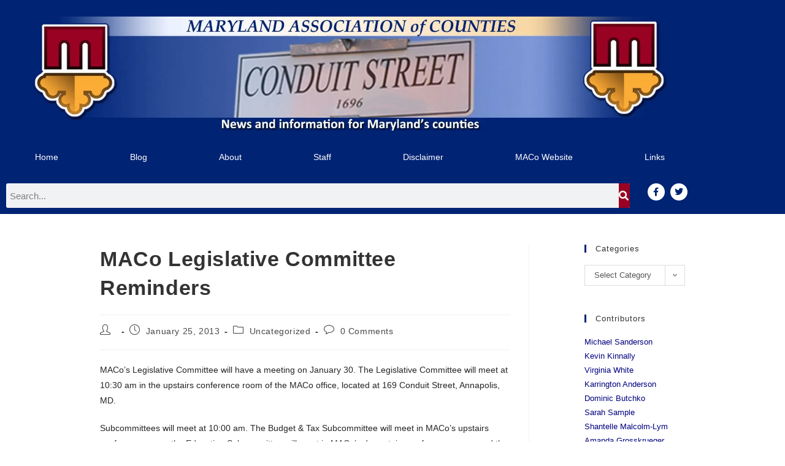

--- FILE ---
content_type: text/html; charset=UTF-8
request_url: https://conduitstreet.mdcounties.org/2013/01/25/maco-legislative-committee-reminders-2/
body_size: 32283
content:
<!DOCTYPE html>
<html class="html" lang="en-US">
<head>
	<meta charset="UTF-8">
	<link rel="profile" href="https://gmpg.org/xfn/11">

	<meta name='robots' content='index, follow, max-image-preview:large, max-snippet:-1, max-video-preview:-1' />
<link rel="pingback" href="https://conduitstreet.mdcounties.org/xmlrpc.php">
<meta name="viewport" content="width=device-width, initial-scale=1"><!-- Jetpack Site Verification Tags -->

	<!-- This site is optimized with the Yoast SEO Premium plugin v24.3 (Yoast SEO v26.8) - https://yoast.com/product/yoast-seo-premium-wordpress/ -->
	<title>MACo Legislative Committee Reminders &#8211; Conduit Street</title>
	<meta name="description" content="MACo Legislative Committee Reminders" />
	<link rel="canonical" href="https://conduitstreet.mdcounties.org/2013/01/25/maco-legislative-committee-reminders-2/" />
	<meta property="og:locale" content="en_US" />
	<meta property="og:type" content="article" />
	<meta property="og:title" content="MACo Legislative Committee Reminders" />
	<meta property="og:description" content="MACo’s Legislative Committee will have a meeting on January 30. The Legislative Committee will meet at 10:30 am in the upstairs conference room of the" />
	<meta property="og:url" content="https://conduitstreet.mdcounties.org/2013/01/25/maco-legislative-committee-reminders-2/" />
	<meta property="og:site_name" content="Conduit Street" />
	<meta property="article:publisher" content="https://www.facebook.com/MDCounties/" />
	<meta property="article:published_time" content="2013-01-25T19:33:13+00:00" />
	<meta name="twitter:card" content="summary_large_image" />
	<meta name="twitter:creator" content="@MDCounties" />
	<meta name="twitter:site" content="@MDCounties" />
	<meta name="twitter:label1" content="Written by" />
	<meta name="twitter:data1" content="" />
	<script type="application/ld+json" class="yoast-schema-graph">{"@context":"https://schema.org","@graph":[{"@type":"Article","@id":"https://conduitstreet.mdcounties.org/2013/01/25/maco-legislative-committee-reminders-2/#article","isPartOf":{"@id":"https://conduitstreet.mdcounties.org/2013/01/25/maco-legislative-committee-reminders-2/"},"author":{"name":"","@id":""},"headline":"MACo Legislative Committee Reminders","datePublished":"2013-01-25T19:33:13+00:00","mainEntityOfPage":{"@id":"https://conduitstreet.mdcounties.org/2013/01/25/maco-legislative-committee-reminders-2/"},"wordCount":101,"commentCount":0,"publisher":{"@id":"https://conduitstreet.mdcounties.org/#organization"},"inLanguage":"en-US","potentialAction":[{"@type":"CommentAction","name":"Comment","target":["https://conduitstreet.mdcounties.org/2013/01/25/maco-legislative-committee-reminders-2/#respond"]}]},{"@type":"WebPage","@id":"https://conduitstreet.mdcounties.org/2013/01/25/maco-legislative-committee-reminders-2/","url":"https://conduitstreet.mdcounties.org/2013/01/25/maco-legislative-committee-reminders-2/","name":"MACo Legislative Committee Reminders &#8211; Conduit Street","isPartOf":{"@id":"https://conduitstreet.mdcounties.org/#website"},"datePublished":"2013-01-25T19:33:13+00:00","description":"MACo Legislative Committee Reminders","breadcrumb":{"@id":"https://conduitstreet.mdcounties.org/2013/01/25/maco-legislative-committee-reminders-2/#breadcrumb"},"inLanguage":"en-US","potentialAction":[{"@type":"ReadAction","target":["https://conduitstreet.mdcounties.org/2013/01/25/maco-legislative-committee-reminders-2/"]}]},{"@type":"BreadcrumbList","@id":"https://conduitstreet.mdcounties.org/2013/01/25/maco-legislative-committee-reminders-2/#breadcrumb","itemListElement":[{"@type":"ListItem","position":1,"name":"Home","item":"https://conduitstreet.mdcounties.org/"},{"@type":"ListItem","position":2,"name":"Blog","item":"https://conduitstreet.mdcounties.org/blog/"},{"@type":"ListItem","position":3,"name":"MACo Legislative Committee Reminders"}]},{"@type":"WebSite","@id":"https://conduitstreet.mdcounties.org/#website","url":"https://conduitstreet.mdcounties.org/","name":"Conduit Street Blog - Maryland Association of Counties","description":"The official blog site of the Maryland Association of Counties","publisher":{"@id":"https://conduitstreet.mdcounties.org/#organization"},"potentialAction":[{"@type":"SearchAction","target":{"@type":"EntryPoint","urlTemplate":"https://conduitstreet.mdcounties.org/?s={search_term_string}"},"query-input":{"@type":"PropertyValueSpecification","valueRequired":true,"valueName":"search_term_string"}}],"inLanguage":"en-US"},{"@type":"Organization","@id":"https://conduitstreet.mdcounties.org/#organization","name":"Maryland Association of Counties","url":"https://conduitstreet.mdcounties.org/","logo":{"@type":"ImageObject","inLanguage":"en-US","@id":"https://conduitstreet.mdcounties.org/#/schema/logo/image/","url":"https://i0.wp.com/conduitstreet.mdcounties.org/wp-content/uploads/2018/11/MACo-logo-horiz-for-light-bg-WEB.jpg?fit=288%2C120&ssl=1","contentUrl":"https://i0.wp.com/conduitstreet.mdcounties.org/wp-content/uploads/2018/11/MACo-logo-horiz-for-light-bg-WEB.jpg?fit=288%2C120&ssl=1","width":288,"height":120,"caption":"Maryland Association of Counties"},"image":{"@id":"https://conduitstreet.mdcounties.org/#/schema/logo/image/"},"sameAs":["https://www.facebook.com/MDCounties/","https://x.com/MDCounties","https://www.linkedin.com/company/mdcounties/"]},{"@type":"Person","@id":"","url":"https://conduitstreet.mdcounties.org/author/"}]}</script>
	<!-- / Yoast SEO Premium plugin. -->


<link rel='dns-prefetch' href='//www.googletagmanager.com' />
<link rel='dns-prefetch' href='//stats.wp.com' />
<link rel='dns-prefetch' href='//widgets.wp.com' />
<link rel='dns-prefetch' href='//s0.wp.com' />
<link rel='dns-prefetch' href='//0.gravatar.com' />
<link rel='dns-prefetch' href='//1.gravatar.com' />
<link rel='dns-prefetch' href='//2.gravatar.com' />
<link rel='dns-prefetch' href='//jetpack.wordpress.com' />
<link rel='dns-prefetch' href='//public-api.wordpress.com' />
<link rel='preconnect' href='//i0.wp.com' />
<link rel='preconnect' href='//c0.wp.com' />
<link rel="alternate" type="application/rss+xml" title="Conduit Street &raquo; Feed" href="https://conduitstreet.mdcounties.org/feed/" />
<link rel="alternate" type="application/rss+xml" title="Conduit Street &raquo; Comments Feed" href="https://conduitstreet.mdcounties.org/comments/feed/" />
<link rel="alternate" type="application/rss+xml" title="Conduit Street &raquo; MACo Legislative Committee Reminders Comments Feed" href="https://conduitstreet.mdcounties.org/2013/01/25/maco-legislative-committee-reminders-2/feed/" />
<link rel="alternate" title="oEmbed (JSON)" type="application/json+oembed" href="https://conduitstreet.mdcounties.org/wp-json/oembed/1.0/embed?url=https%3A%2F%2Fconduitstreet.mdcounties.org%2F2013%2F01%2F25%2Fmaco-legislative-committee-reminders-2%2F" />
<link rel="alternate" title="oEmbed (XML)" type="text/xml+oembed" href="https://conduitstreet.mdcounties.org/wp-json/oembed/1.0/embed?url=https%3A%2F%2Fconduitstreet.mdcounties.org%2F2013%2F01%2F25%2Fmaco-legislative-committee-reminders-2%2F&#038;format=xml" />
<style id='wp-img-auto-sizes-contain-inline-css' type='text/css'>
img:is([sizes=auto i],[sizes^="auto," i]){contain-intrinsic-size:3000px 1500px}
/*# sourceURL=wp-img-auto-sizes-contain-inline-css */
</style>
<link rel='stylesheet' id='edit-post-link-style-css' href='https://conduitstreet.mdcounties.org/wp-content/plugins/edit-post-link/css/styles.css?ver=6.9' type='text/css' media='all' />
<link rel='stylesheet' id='hfe-widgets-style-css' href='https://conduitstreet.mdcounties.org/wp-content/plugins/header-footer-elementor/inc/widgets-css/frontend.css?ver=2.8.2' type='text/css' media='all' />
<style id='wp-emoji-styles-inline-css' type='text/css'>

	img.wp-smiley, img.emoji {
		display: inline !important;
		border: none !important;
		box-shadow: none !important;
		height: 1em !important;
		width: 1em !important;
		margin: 0 0.07em !important;
		vertical-align: -0.1em !important;
		background: none !important;
		padding: 0 !important;
	}
/*# sourceURL=wp-emoji-styles-inline-css */
</style>
<link rel='stylesheet' id='wp-block-library-css' href='https://c0.wp.com/c/6.9/wp-includes/css/dist/block-library/style.min.css' type='text/css' media='all' />
<style id='wp-block-library-inline-css' type='text/css'>
.has-text-align-justify{text-align:justify;}
/*# sourceURL=wp-block-library-inline-css */
</style>
<style id='wp-block-library-theme-inline-css' type='text/css'>
.wp-block-audio :where(figcaption){color:#555;font-size:13px;text-align:center}.is-dark-theme .wp-block-audio :where(figcaption){color:#ffffffa6}.wp-block-audio{margin:0 0 1em}.wp-block-code{border:1px solid #ccc;border-radius:4px;font-family:Menlo,Consolas,monaco,monospace;padding:.8em 1em}.wp-block-embed :where(figcaption){color:#555;font-size:13px;text-align:center}.is-dark-theme .wp-block-embed :where(figcaption){color:#ffffffa6}.wp-block-embed{margin:0 0 1em}.blocks-gallery-caption{color:#555;font-size:13px;text-align:center}.is-dark-theme .blocks-gallery-caption{color:#ffffffa6}:root :where(.wp-block-image figcaption){color:#555;font-size:13px;text-align:center}.is-dark-theme :root :where(.wp-block-image figcaption){color:#ffffffa6}.wp-block-image{margin:0 0 1em}.wp-block-pullquote{border-bottom:4px solid;border-top:4px solid;color:currentColor;margin-bottom:1.75em}.wp-block-pullquote :where(cite),.wp-block-pullquote :where(footer),.wp-block-pullquote__citation{color:currentColor;font-size:.8125em;font-style:normal;text-transform:uppercase}.wp-block-quote{border-left:.25em solid;margin:0 0 1.75em;padding-left:1em}.wp-block-quote cite,.wp-block-quote footer{color:currentColor;font-size:.8125em;font-style:normal;position:relative}.wp-block-quote:where(.has-text-align-right){border-left:none;border-right:.25em solid;padding-left:0;padding-right:1em}.wp-block-quote:where(.has-text-align-center){border:none;padding-left:0}.wp-block-quote.is-large,.wp-block-quote.is-style-large,.wp-block-quote:where(.is-style-plain){border:none}.wp-block-search .wp-block-search__label{font-weight:700}.wp-block-search__button{border:1px solid #ccc;padding:.375em .625em}:where(.wp-block-group.has-background){padding:1.25em 2.375em}.wp-block-separator.has-css-opacity{opacity:.4}.wp-block-separator{border:none;border-bottom:2px solid;margin-left:auto;margin-right:auto}.wp-block-separator.has-alpha-channel-opacity{opacity:1}.wp-block-separator:not(.is-style-wide):not(.is-style-dots){width:100px}.wp-block-separator.has-background:not(.is-style-dots){border-bottom:none;height:1px}.wp-block-separator.has-background:not(.is-style-wide):not(.is-style-dots){height:2px}.wp-block-table{margin:0 0 1em}.wp-block-table td,.wp-block-table th{word-break:normal}.wp-block-table :where(figcaption){color:#555;font-size:13px;text-align:center}.is-dark-theme .wp-block-table :where(figcaption){color:#ffffffa6}.wp-block-video :where(figcaption){color:#555;font-size:13px;text-align:center}.is-dark-theme .wp-block-video :where(figcaption){color:#ffffffa6}.wp-block-video{margin:0 0 1em}:root :where(.wp-block-template-part.has-background){margin-bottom:0;margin-top:0;padding:1.25em 2.375em}
/*# sourceURL=/wp-includes/css/dist/block-library/theme.min.css */
</style>
<style id='classic-theme-styles-inline-css' type='text/css'>
/*! This file is auto-generated */
.wp-block-button__link{color:#fff;background-color:#32373c;border-radius:9999px;box-shadow:none;text-decoration:none;padding:calc(.667em + 2px) calc(1.333em + 2px);font-size:1.125em}.wp-block-file__button{background:#32373c;color:#fff;text-decoration:none}
/*# sourceURL=/wp-includes/css/classic-themes.min.css */
</style>
<link rel='stylesheet' id='wp-block-code-css' href='https://conduitstreet.mdcounties.org/wp-content/mu-plugins/wpcomsh/jetpack_vendor/automattic/jetpack-mu-wpcom/src/build/wpcom-blocks-code-style/wpcom-blocks-code-style.css?ver=d2f17672a9acdd5f7253' type='text/css' media='all' />
<link rel='stylesheet' id='mediaelement-css' href='https://c0.wp.com/c/6.9/wp-includes/js/mediaelement/mediaelementplayer-legacy.min.css' type='text/css' media='all' />
<link rel='stylesheet' id='wp-mediaelement-css' href='https://c0.wp.com/c/6.9/wp-includes/js/mediaelement/wp-mediaelement.min.css' type='text/css' media='all' />
<style id='jetpack-sharing-buttons-style-inline-css' type='text/css'>
.jetpack-sharing-buttons__services-list{display:flex;flex-direction:row;flex-wrap:wrap;gap:0;list-style-type:none;margin:5px;padding:0}.jetpack-sharing-buttons__services-list.has-small-icon-size{font-size:12px}.jetpack-sharing-buttons__services-list.has-normal-icon-size{font-size:16px}.jetpack-sharing-buttons__services-list.has-large-icon-size{font-size:24px}.jetpack-sharing-buttons__services-list.has-huge-icon-size{font-size:36px}@media print{.jetpack-sharing-buttons__services-list{display:none!important}}.editor-styles-wrapper .wp-block-jetpack-sharing-buttons{gap:0;padding-inline-start:0}ul.jetpack-sharing-buttons__services-list.has-background{padding:1.25em 2.375em}
/*# sourceURL=https://conduitstreet.mdcounties.org/wp-content/plugins/jetpack/_inc/blocks/sharing-buttons/view.css */
</style>
<style id='global-styles-inline-css' type='text/css'>
:root{--wp--preset--aspect-ratio--square: 1;--wp--preset--aspect-ratio--4-3: 4/3;--wp--preset--aspect-ratio--3-4: 3/4;--wp--preset--aspect-ratio--3-2: 3/2;--wp--preset--aspect-ratio--2-3: 2/3;--wp--preset--aspect-ratio--16-9: 16/9;--wp--preset--aspect-ratio--9-16: 9/16;--wp--preset--color--black: #000000;--wp--preset--color--cyan-bluish-gray: #abb8c3;--wp--preset--color--white: #ffffff;--wp--preset--color--pale-pink: #f78da7;--wp--preset--color--vivid-red: #cf2e2e;--wp--preset--color--luminous-vivid-orange: #ff6900;--wp--preset--color--luminous-vivid-amber: #fcb900;--wp--preset--color--light-green-cyan: #7bdcb5;--wp--preset--color--vivid-green-cyan: #00d084;--wp--preset--color--pale-cyan-blue: #8ed1fc;--wp--preset--color--vivid-cyan-blue: #0693e3;--wp--preset--color--vivid-purple: #9b51e0;--wp--preset--gradient--vivid-cyan-blue-to-vivid-purple: linear-gradient(135deg,rgb(6,147,227) 0%,rgb(155,81,224) 100%);--wp--preset--gradient--light-green-cyan-to-vivid-green-cyan: linear-gradient(135deg,rgb(122,220,180) 0%,rgb(0,208,130) 100%);--wp--preset--gradient--luminous-vivid-amber-to-luminous-vivid-orange: linear-gradient(135deg,rgb(252,185,0) 0%,rgb(255,105,0) 100%);--wp--preset--gradient--luminous-vivid-orange-to-vivid-red: linear-gradient(135deg,rgb(255,105,0) 0%,rgb(207,46,46) 100%);--wp--preset--gradient--very-light-gray-to-cyan-bluish-gray: linear-gradient(135deg,rgb(238,238,238) 0%,rgb(169,184,195) 100%);--wp--preset--gradient--cool-to-warm-spectrum: linear-gradient(135deg,rgb(74,234,220) 0%,rgb(151,120,209) 20%,rgb(207,42,186) 40%,rgb(238,44,130) 60%,rgb(251,105,98) 80%,rgb(254,248,76) 100%);--wp--preset--gradient--blush-light-purple: linear-gradient(135deg,rgb(255,206,236) 0%,rgb(152,150,240) 100%);--wp--preset--gradient--blush-bordeaux: linear-gradient(135deg,rgb(254,205,165) 0%,rgb(254,45,45) 50%,rgb(107,0,62) 100%);--wp--preset--gradient--luminous-dusk: linear-gradient(135deg,rgb(255,203,112) 0%,rgb(199,81,192) 50%,rgb(65,88,208) 100%);--wp--preset--gradient--pale-ocean: linear-gradient(135deg,rgb(255,245,203) 0%,rgb(182,227,212) 50%,rgb(51,167,181) 100%);--wp--preset--gradient--electric-grass: linear-gradient(135deg,rgb(202,248,128) 0%,rgb(113,206,126) 100%);--wp--preset--gradient--midnight: linear-gradient(135deg,rgb(2,3,129) 0%,rgb(40,116,252) 100%);--wp--preset--font-size--small: 13px;--wp--preset--font-size--medium: 20px;--wp--preset--font-size--large: 36px;--wp--preset--font-size--x-large: 42px;--wp--preset--font-family--albert-sans: 'Albert Sans', sans-serif;--wp--preset--font-family--alegreya: Alegreya, serif;--wp--preset--font-family--arvo: Arvo, serif;--wp--preset--font-family--bodoni-moda: 'Bodoni Moda', serif;--wp--preset--font-family--bricolage-grotesque: 'Bricolage Grotesque', sans-serif;--wp--preset--font-family--cabin: Cabin, sans-serif;--wp--preset--font-family--chivo: Chivo, sans-serif;--wp--preset--font-family--commissioner: Commissioner, sans-serif;--wp--preset--font-family--cormorant: Cormorant, serif;--wp--preset--font-family--courier-prime: 'Courier Prime', monospace;--wp--preset--font-family--crimson-pro: 'Crimson Pro', serif;--wp--preset--font-family--dm-mono: 'DM Mono', monospace;--wp--preset--font-family--dm-sans: 'DM Sans', sans-serif;--wp--preset--font-family--dm-serif-display: 'DM Serif Display', serif;--wp--preset--font-family--domine: Domine, serif;--wp--preset--font-family--eb-garamond: 'EB Garamond', serif;--wp--preset--font-family--epilogue: Epilogue, sans-serif;--wp--preset--font-family--fahkwang: Fahkwang, sans-serif;--wp--preset--font-family--figtree: Figtree, sans-serif;--wp--preset--font-family--fira-sans: 'Fira Sans', sans-serif;--wp--preset--font-family--fjalla-one: 'Fjalla One', sans-serif;--wp--preset--font-family--fraunces: Fraunces, serif;--wp--preset--font-family--gabarito: Gabarito, system-ui;--wp--preset--font-family--ibm-plex-mono: 'IBM Plex Mono', monospace;--wp--preset--font-family--ibm-plex-sans: 'IBM Plex Sans', sans-serif;--wp--preset--font-family--ibarra-real-nova: 'Ibarra Real Nova', serif;--wp--preset--font-family--instrument-serif: 'Instrument Serif', serif;--wp--preset--font-family--inter: Inter, sans-serif;--wp--preset--font-family--josefin-sans: 'Josefin Sans', sans-serif;--wp--preset--font-family--jost: Jost, sans-serif;--wp--preset--font-family--libre-baskerville: 'Libre Baskerville', serif;--wp--preset--font-family--libre-franklin: 'Libre Franklin', sans-serif;--wp--preset--font-family--literata: Literata, serif;--wp--preset--font-family--lora: Lora, serif;--wp--preset--font-family--merriweather: Merriweather, serif;--wp--preset--font-family--montserrat: Montserrat, sans-serif;--wp--preset--font-family--newsreader: Newsreader, serif;--wp--preset--font-family--noto-sans-mono: 'Noto Sans Mono', sans-serif;--wp--preset--font-family--nunito: Nunito, sans-serif;--wp--preset--font-family--open-sans: 'Open Sans', sans-serif;--wp--preset--font-family--overpass: Overpass, sans-serif;--wp--preset--font-family--pt-serif: 'PT Serif', serif;--wp--preset--font-family--petrona: Petrona, serif;--wp--preset--font-family--piazzolla: Piazzolla, serif;--wp--preset--font-family--playfair-display: 'Playfair Display', serif;--wp--preset--font-family--plus-jakarta-sans: 'Plus Jakarta Sans', sans-serif;--wp--preset--font-family--poppins: Poppins, sans-serif;--wp--preset--font-family--raleway: Raleway, sans-serif;--wp--preset--font-family--roboto: Roboto, sans-serif;--wp--preset--font-family--roboto-slab: 'Roboto Slab', serif;--wp--preset--font-family--rubik: Rubik, sans-serif;--wp--preset--font-family--rufina: Rufina, serif;--wp--preset--font-family--sora: Sora, sans-serif;--wp--preset--font-family--source-sans-3: 'Source Sans 3', sans-serif;--wp--preset--font-family--source-serif-4: 'Source Serif 4', serif;--wp--preset--font-family--space-mono: 'Space Mono', monospace;--wp--preset--font-family--syne: Syne, sans-serif;--wp--preset--font-family--texturina: Texturina, serif;--wp--preset--font-family--urbanist: Urbanist, sans-serif;--wp--preset--font-family--work-sans: 'Work Sans', sans-serif;--wp--preset--spacing--20: 0.44rem;--wp--preset--spacing--30: 0.67rem;--wp--preset--spacing--40: 1rem;--wp--preset--spacing--50: 1.5rem;--wp--preset--spacing--60: 2.25rem;--wp--preset--spacing--70: 3.38rem;--wp--preset--spacing--80: 5.06rem;--wp--preset--shadow--natural: 6px 6px 9px rgba(0, 0, 0, 0.2);--wp--preset--shadow--deep: 12px 12px 50px rgba(0, 0, 0, 0.4);--wp--preset--shadow--sharp: 6px 6px 0px rgba(0, 0, 0, 0.2);--wp--preset--shadow--outlined: 6px 6px 0px -3px rgb(255, 255, 255), 6px 6px rgb(0, 0, 0);--wp--preset--shadow--crisp: 6px 6px 0px rgb(0, 0, 0);}:where(.is-layout-flex){gap: 0.5em;}:where(.is-layout-grid){gap: 0.5em;}body .is-layout-flex{display: flex;}.is-layout-flex{flex-wrap: wrap;align-items: center;}.is-layout-flex > :is(*, div){margin: 0;}body .is-layout-grid{display: grid;}.is-layout-grid > :is(*, div){margin: 0;}:where(.wp-block-columns.is-layout-flex){gap: 2em;}:where(.wp-block-columns.is-layout-grid){gap: 2em;}:where(.wp-block-post-template.is-layout-flex){gap: 1.25em;}:where(.wp-block-post-template.is-layout-grid){gap: 1.25em;}.has-black-color{color: var(--wp--preset--color--black) !important;}.has-cyan-bluish-gray-color{color: var(--wp--preset--color--cyan-bluish-gray) !important;}.has-white-color{color: var(--wp--preset--color--white) !important;}.has-pale-pink-color{color: var(--wp--preset--color--pale-pink) !important;}.has-vivid-red-color{color: var(--wp--preset--color--vivid-red) !important;}.has-luminous-vivid-orange-color{color: var(--wp--preset--color--luminous-vivid-orange) !important;}.has-luminous-vivid-amber-color{color: var(--wp--preset--color--luminous-vivid-amber) !important;}.has-light-green-cyan-color{color: var(--wp--preset--color--light-green-cyan) !important;}.has-vivid-green-cyan-color{color: var(--wp--preset--color--vivid-green-cyan) !important;}.has-pale-cyan-blue-color{color: var(--wp--preset--color--pale-cyan-blue) !important;}.has-vivid-cyan-blue-color{color: var(--wp--preset--color--vivid-cyan-blue) !important;}.has-vivid-purple-color{color: var(--wp--preset--color--vivid-purple) !important;}.has-black-background-color{background-color: var(--wp--preset--color--black) !important;}.has-cyan-bluish-gray-background-color{background-color: var(--wp--preset--color--cyan-bluish-gray) !important;}.has-white-background-color{background-color: var(--wp--preset--color--white) !important;}.has-pale-pink-background-color{background-color: var(--wp--preset--color--pale-pink) !important;}.has-vivid-red-background-color{background-color: var(--wp--preset--color--vivid-red) !important;}.has-luminous-vivid-orange-background-color{background-color: var(--wp--preset--color--luminous-vivid-orange) !important;}.has-luminous-vivid-amber-background-color{background-color: var(--wp--preset--color--luminous-vivid-amber) !important;}.has-light-green-cyan-background-color{background-color: var(--wp--preset--color--light-green-cyan) !important;}.has-vivid-green-cyan-background-color{background-color: var(--wp--preset--color--vivid-green-cyan) !important;}.has-pale-cyan-blue-background-color{background-color: var(--wp--preset--color--pale-cyan-blue) !important;}.has-vivid-cyan-blue-background-color{background-color: var(--wp--preset--color--vivid-cyan-blue) !important;}.has-vivid-purple-background-color{background-color: var(--wp--preset--color--vivid-purple) !important;}.has-black-border-color{border-color: var(--wp--preset--color--black) !important;}.has-cyan-bluish-gray-border-color{border-color: var(--wp--preset--color--cyan-bluish-gray) !important;}.has-white-border-color{border-color: var(--wp--preset--color--white) !important;}.has-pale-pink-border-color{border-color: var(--wp--preset--color--pale-pink) !important;}.has-vivid-red-border-color{border-color: var(--wp--preset--color--vivid-red) !important;}.has-luminous-vivid-orange-border-color{border-color: var(--wp--preset--color--luminous-vivid-orange) !important;}.has-luminous-vivid-amber-border-color{border-color: var(--wp--preset--color--luminous-vivid-amber) !important;}.has-light-green-cyan-border-color{border-color: var(--wp--preset--color--light-green-cyan) !important;}.has-vivid-green-cyan-border-color{border-color: var(--wp--preset--color--vivid-green-cyan) !important;}.has-pale-cyan-blue-border-color{border-color: var(--wp--preset--color--pale-cyan-blue) !important;}.has-vivid-cyan-blue-border-color{border-color: var(--wp--preset--color--vivid-cyan-blue) !important;}.has-vivid-purple-border-color{border-color: var(--wp--preset--color--vivid-purple) !important;}.has-vivid-cyan-blue-to-vivid-purple-gradient-background{background: var(--wp--preset--gradient--vivid-cyan-blue-to-vivid-purple) !important;}.has-light-green-cyan-to-vivid-green-cyan-gradient-background{background: var(--wp--preset--gradient--light-green-cyan-to-vivid-green-cyan) !important;}.has-luminous-vivid-amber-to-luminous-vivid-orange-gradient-background{background: var(--wp--preset--gradient--luminous-vivid-amber-to-luminous-vivid-orange) !important;}.has-luminous-vivid-orange-to-vivid-red-gradient-background{background: var(--wp--preset--gradient--luminous-vivid-orange-to-vivid-red) !important;}.has-very-light-gray-to-cyan-bluish-gray-gradient-background{background: var(--wp--preset--gradient--very-light-gray-to-cyan-bluish-gray) !important;}.has-cool-to-warm-spectrum-gradient-background{background: var(--wp--preset--gradient--cool-to-warm-spectrum) !important;}.has-blush-light-purple-gradient-background{background: var(--wp--preset--gradient--blush-light-purple) !important;}.has-blush-bordeaux-gradient-background{background: var(--wp--preset--gradient--blush-bordeaux) !important;}.has-luminous-dusk-gradient-background{background: var(--wp--preset--gradient--luminous-dusk) !important;}.has-pale-ocean-gradient-background{background: var(--wp--preset--gradient--pale-ocean) !important;}.has-electric-grass-gradient-background{background: var(--wp--preset--gradient--electric-grass) !important;}.has-midnight-gradient-background{background: var(--wp--preset--gradient--midnight) !important;}.has-small-font-size{font-size: var(--wp--preset--font-size--small) !important;}.has-medium-font-size{font-size: var(--wp--preset--font-size--medium) !important;}.has-large-font-size{font-size: var(--wp--preset--font-size--large) !important;}.has-x-large-font-size{font-size: var(--wp--preset--font-size--x-large) !important;}.has-albert-sans-font-family{font-family: var(--wp--preset--font-family--albert-sans) !important;}.has-alegreya-font-family{font-family: var(--wp--preset--font-family--alegreya) !important;}.has-arvo-font-family{font-family: var(--wp--preset--font-family--arvo) !important;}.has-bodoni-moda-font-family{font-family: var(--wp--preset--font-family--bodoni-moda) !important;}.has-bricolage-grotesque-font-family{font-family: var(--wp--preset--font-family--bricolage-grotesque) !important;}.has-cabin-font-family{font-family: var(--wp--preset--font-family--cabin) !important;}.has-chivo-font-family{font-family: var(--wp--preset--font-family--chivo) !important;}.has-commissioner-font-family{font-family: var(--wp--preset--font-family--commissioner) !important;}.has-cormorant-font-family{font-family: var(--wp--preset--font-family--cormorant) !important;}.has-courier-prime-font-family{font-family: var(--wp--preset--font-family--courier-prime) !important;}.has-crimson-pro-font-family{font-family: var(--wp--preset--font-family--crimson-pro) !important;}.has-dm-mono-font-family{font-family: var(--wp--preset--font-family--dm-mono) !important;}.has-dm-sans-font-family{font-family: var(--wp--preset--font-family--dm-sans) !important;}.has-dm-serif-display-font-family{font-family: var(--wp--preset--font-family--dm-serif-display) !important;}.has-domine-font-family{font-family: var(--wp--preset--font-family--domine) !important;}.has-eb-garamond-font-family{font-family: var(--wp--preset--font-family--eb-garamond) !important;}.has-epilogue-font-family{font-family: var(--wp--preset--font-family--epilogue) !important;}.has-fahkwang-font-family{font-family: var(--wp--preset--font-family--fahkwang) !important;}.has-figtree-font-family{font-family: var(--wp--preset--font-family--figtree) !important;}.has-fira-sans-font-family{font-family: var(--wp--preset--font-family--fira-sans) !important;}.has-fjalla-one-font-family{font-family: var(--wp--preset--font-family--fjalla-one) !important;}.has-fraunces-font-family{font-family: var(--wp--preset--font-family--fraunces) !important;}.has-gabarito-font-family{font-family: var(--wp--preset--font-family--gabarito) !important;}.has-ibm-plex-mono-font-family{font-family: var(--wp--preset--font-family--ibm-plex-mono) !important;}.has-ibm-plex-sans-font-family{font-family: var(--wp--preset--font-family--ibm-plex-sans) !important;}.has-ibarra-real-nova-font-family{font-family: var(--wp--preset--font-family--ibarra-real-nova) !important;}.has-instrument-serif-font-family{font-family: var(--wp--preset--font-family--instrument-serif) !important;}.has-inter-font-family{font-family: var(--wp--preset--font-family--inter) !important;}.has-josefin-sans-font-family{font-family: var(--wp--preset--font-family--josefin-sans) !important;}.has-jost-font-family{font-family: var(--wp--preset--font-family--jost) !important;}.has-libre-baskerville-font-family{font-family: var(--wp--preset--font-family--libre-baskerville) !important;}.has-libre-franklin-font-family{font-family: var(--wp--preset--font-family--libre-franklin) !important;}.has-literata-font-family{font-family: var(--wp--preset--font-family--literata) !important;}.has-lora-font-family{font-family: var(--wp--preset--font-family--lora) !important;}.has-merriweather-font-family{font-family: var(--wp--preset--font-family--merriweather) !important;}.has-montserrat-font-family{font-family: var(--wp--preset--font-family--montserrat) !important;}.has-newsreader-font-family{font-family: var(--wp--preset--font-family--newsreader) !important;}.has-noto-sans-mono-font-family{font-family: var(--wp--preset--font-family--noto-sans-mono) !important;}.has-nunito-font-family{font-family: var(--wp--preset--font-family--nunito) !important;}.has-open-sans-font-family{font-family: var(--wp--preset--font-family--open-sans) !important;}.has-overpass-font-family{font-family: var(--wp--preset--font-family--overpass) !important;}.has-pt-serif-font-family{font-family: var(--wp--preset--font-family--pt-serif) !important;}.has-petrona-font-family{font-family: var(--wp--preset--font-family--petrona) !important;}.has-piazzolla-font-family{font-family: var(--wp--preset--font-family--piazzolla) !important;}.has-playfair-display-font-family{font-family: var(--wp--preset--font-family--playfair-display) !important;}.has-plus-jakarta-sans-font-family{font-family: var(--wp--preset--font-family--plus-jakarta-sans) !important;}.has-poppins-font-family{font-family: var(--wp--preset--font-family--poppins) !important;}.has-raleway-font-family{font-family: var(--wp--preset--font-family--raleway) !important;}.has-roboto-font-family{font-family: var(--wp--preset--font-family--roboto) !important;}.has-roboto-slab-font-family{font-family: var(--wp--preset--font-family--roboto-slab) !important;}.has-rubik-font-family{font-family: var(--wp--preset--font-family--rubik) !important;}.has-rufina-font-family{font-family: var(--wp--preset--font-family--rufina) !important;}.has-sora-font-family{font-family: var(--wp--preset--font-family--sora) !important;}.has-source-sans-3-font-family{font-family: var(--wp--preset--font-family--source-sans-3) !important;}.has-source-serif-4-font-family{font-family: var(--wp--preset--font-family--source-serif-4) !important;}.has-space-mono-font-family{font-family: var(--wp--preset--font-family--space-mono) !important;}.has-syne-font-family{font-family: var(--wp--preset--font-family--syne) !important;}.has-texturina-font-family{font-family: var(--wp--preset--font-family--texturina) !important;}.has-urbanist-font-family{font-family: var(--wp--preset--font-family--urbanist) !important;}.has-work-sans-font-family{font-family: var(--wp--preset--font-family--work-sans) !important;}
:where(.wp-block-post-template.is-layout-flex){gap: 1.25em;}:where(.wp-block-post-template.is-layout-grid){gap: 1.25em;}
:where(.wp-block-term-template.is-layout-flex){gap: 1.25em;}:where(.wp-block-term-template.is-layout-grid){gap: 1.25em;}
:where(.wp-block-columns.is-layout-flex){gap: 2em;}:where(.wp-block-columns.is-layout-grid){gap: 2em;}
:root :where(.wp-block-pullquote){font-size: 1.5em;line-height: 1.6;}
/*# sourceURL=global-styles-inline-css */
</style>
<link rel='stylesheet' id='wpcom-text-widget-styles-css' href='https://conduitstreet.mdcounties.org/wp-content/mu-plugins/wpcomsh/vendor/automattic/text-media-widget-styles/css/widget-text.css?ver=20170607' type='text/css' media='all' />
<link rel='stylesheet' id='slick-css' href='https://conduitstreet.mdcounties.org/wp-content/plugins/widget-post-slider/assets/css/slick.css?ver=all' type='text/css' media='all' />
<link rel='stylesheet' id='font-awesome-css-css' href='https://conduitstreet.mdcounties.org/wp-content/plugins/widget-post-slider/assets/css/font-awesome.min.css?ver=all' type='text/css' media='all' />
<link rel='stylesheet' id='widget-post-slider-style-css' href='https://conduitstreet.mdcounties.org/wp-content/plugins/widget-post-slider/assets/css/style.css?ver=all' type='text/css' media='all' />
<link rel='stylesheet' id='hfe-style-css' href='https://conduitstreet.mdcounties.org/wp-content/plugins/header-footer-elementor/assets/css/header-footer-elementor.css?ver=2.8.2' type='text/css' media='all' />
<link rel='stylesheet' id='elementor-icons-css' href='https://conduitstreet.mdcounties.org/wp-content/plugins/elementor/assets/lib/eicons/css/elementor-icons.min.css?ver=5.46.0' type='text/css' media='all' />
<link rel='stylesheet' id='elementor-frontend-css' href='https://conduitstreet.mdcounties.org/wp-content/plugins/elementor/assets/css/frontend.min.css?ver=3.34.4' type='text/css' media='all' />
<style id='elementor-frontend-inline-css' type='text/css'>
.elementor-kit-133453{--e-global-color-primary:#6EC1E4;--e-global-color-secondary:#54595F;--e-global-color-text:#7A7A7A;--e-global-color-accent:#61CE70;--e-global-color-105db779:#4054B2;--e-global-color-2c9d1688:#23A455;--e-global-color-46e93bdf:#000;--e-global-color-7eb9457c:#FFF;--e-global-typography-primary-font-family:"Roboto";--e-global-typography-primary-font-weight:600;--e-global-typography-secondary-font-family:"Roboto Slab";--e-global-typography-secondary-font-weight:400;--e-global-typography-text-font-family:"Roboto";--e-global-typography-text-font-weight:400;--e-global-typography-accent-font-family:"Roboto";--e-global-typography-accent-font-weight:500;}.elementor-kit-133453 e-page-transition{background-color:#FFBC7D;}.elementor-section.elementor-section-boxed > .elementor-container{max-width:1140px;}.e-con{--container-max-width:1140px;}.elementor-widget:not(:last-child){margin-block-end:20px;}.elementor-element{--widgets-spacing:20px 20px;--widgets-spacing-row:20px;--widgets-spacing-column:20px;}{}h1.entry-title{display:var(--page-title-display);}@media(max-width:1024px){.elementor-section.elementor-section-boxed > .elementor-container{max-width:1024px;}.e-con{--container-max-width:1024px;}}@media(max-width:767px){.elementor-section.elementor-section-boxed > .elementor-container{max-width:767px;}.e-con{--container-max-width:767px;}}
.elementor-118658 .elementor-element.elementor-element-7399b39 .elementor-menu-toggle{margin:0 auto;background-color:rgba(255,255,255,0);}.elementor-118658 .elementor-element.elementor-element-7399b39 .elementor-nav-menu--main .elementor-item{color:#ffffff;fill:#ffffff;}.elementor-118658 .elementor-element.elementor-element-7399b39 .elementor-nav-menu--main .elementor-item:hover,
					.elementor-118658 .elementor-element.elementor-element-7399b39 .elementor-nav-menu--main .elementor-item.elementor-item-active,
					.elementor-118658 .elementor-element.elementor-element-7399b39 .elementor-nav-menu--main .elementor-item.highlighted,
					.elementor-118658 .elementor-element.elementor-element-7399b39 .elementor-nav-menu--main .elementor-item:focus{color:#fff;}.elementor-118658 .elementor-element.elementor-element-7399b39 .elementor-nav-menu--main:not(.e--pointer-framed) .elementor-item:before,
					.elementor-118658 .elementor-element.elementor-element-7399b39 .elementor-nav-menu--main:not(.e--pointer-framed) .elementor-item:after{background-color:#990222;}.elementor-118658 .elementor-element.elementor-element-7399b39 .e--pointer-framed .elementor-item:before,
					.elementor-118658 .elementor-element.elementor-element-7399b39 .e--pointer-framed .elementor-item:after{border-color:#990222;}.elementor-118658 .elementor-element.elementor-element-7399b39 .elementor-nav-menu--main .elementor-item.elementor-item-active{color:#ffffff;}.elementor-118658 .elementor-element.elementor-element-7399b39 .elementor-nav-menu--main:not(.e--pointer-framed) .elementor-item.elementor-item-active:before,
					.elementor-118658 .elementor-element.elementor-element-7399b39 .elementor-nav-menu--main:not(.e--pointer-framed) .elementor-item.elementor-item-active:after{background-color:#990222;}.elementor-118658 .elementor-element.elementor-element-7399b39 .e--pointer-framed .elementor-item.elementor-item-active:before,
					.elementor-118658 .elementor-element.elementor-element-7399b39 .e--pointer-framed .elementor-item.elementor-item-active:after{border-color:#990222;}.elementor-118658 .elementor-element.elementor-element-7399b39{--e-nav-menu-horizontal-menu-item-margin:calc( 77px / 2 );}.elementor-118658 .elementor-element.elementor-element-7399b39 .elementor-nav-menu--main:not(.elementor-nav-menu--layout-horizontal) .elementor-nav-menu > li:not(:last-child){margin-bottom:77px;}.elementor-118658 .elementor-element.elementor-element-32409e1 .elementor-search-form__container{min-height:18px;}.elementor-118658 .elementor-element.elementor-element-32409e1 .elementor-search-form__submit{min-width:18px;}body:not(.rtl) .elementor-118658 .elementor-element.elementor-element-32409e1 .elementor-search-form__icon{padding-left:calc(18px / 3);}body.rtl .elementor-118658 .elementor-element.elementor-element-32409e1 .elementor-search-form__icon{padding-right:calc(18px / 3);}.elementor-118658 .elementor-element.elementor-element-32409e1 .elementor-search-form__input, .elementor-118658 .elementor-element.elementor-element-32409e1.elementor-search-form--button-type-text .elementor-search-form__submit{padding-left:calc(18px / 3);padding-right:calc(18px / 3);}.elementor-118658 .elementor-element.elementor-element-32409e1:not(.elementor-search-form--skin-full_screen) .elementor-search-form__container{border-radius:3px;}.elementor-118658 .elementor-element.elementor-element-32409e1.elementor-search-form--skin-full_screen input[type="search"].elementor-search-form__input{border-radius:3px;}.elementor-118658 .elementor-element.elementor-element-f26ce16{--grid-template-columns:repeat(0, auto);--icon-size:14px;--grid-column-gap:5px;--grid-row-gap:0px;}.elementor-118658 .elementor-element.elementor-element-f26ce16 .elementor-widget-container{text-align:center;}.elementor-118658 .elementor-element.elementor-element-f26ce16 .elementor-social-icon{background-color:#ffffff;}.elementor-118658 .elementor-element.elementor-element-f26ce16 .elementor-social-icon i{color:#002374;}.elementor-118658 .elementor-element.elementor-element-f26ce16 .elementor-social-icon svg{fill:#002374;}.elementor-theme-builder-content-area{height:400px;}.elementor-location-header:before, .elementor-location-footer:before{content:"";display:table;clear:both;}@media(min-width:768px){.elementor-118658 .elementor-element.elementor-element-22c51e2{width:90.965%;}.elementor-118658 .elementor-element.elementor-element-f9b3864{width:9.035%;}}/* Start custom CSS for image, class: .elementor-element-546e724 */<!-- Facebook Pixel Code -->
<script>
!function(f,b,e,v,n,t,s)
{if(f.fbq)return;n=f.fbq=function(){n.callMethod?
n.callMethod.apply(n,arguments):n.queue.push(arguments)};
if(!f._fbq)f._fbq=n;n.push=n;n.loaded=!0;n.version='2.0';
n.queue=[];t=b.createElement(e);t.async=!0;
t.src=v;s=b.getElementsByTagName(e)[0];
s.parentNode.insertBefore(t,s)}(window, document,'script',
'https://connect.facebook.net/en_US/fbevents.js');
fbq('init', '253703295964630');
fbq('track', 'PageView');
</script>
<noscript><img height="1" width="1" style="display:none"
src="https://www.facebook.com/tr?id=253703295964630&ev=PageView&noscript=1"
/></noscript>
<!-- End Facebook Pixel Code -->/* End custom CSS */
.elementor-118688 .elementor-element.elementor-element-4a7b6212:not(.elementor-motion-effects-element-type-background), .elementor-118688 .elementor-element.elementor-element-4a7b6212 > .elementor-motion-effects-container > .elementor-motion-effects-layer{background-color:#002374;}.elementor-118688 .elementor-element.elementor-element-4a7b6212 > .elementor-background-overlay{background-color:transparent;background-image:linear-gradient(180deg, #002374 0%, #002374 100%);opacity:1;transition:background 0.3s, border-radius 0.3s, opacity 0.3s;}.elementor-118688 .elementor-element.elementor-element-4a7b6212{transition:background 0.3s, border 0.3s, border-radius 0.3s, box-shadow 0.3s;padding:50px 0px 50px 0px;}.elementor-118688 .elementor-element.elementor-element-68922345 > .elementor-element-populated{margin:0% 20% 0% 0%;--e-column-margin-right:20%;--e-column-margin-left:0%;}.elementor-118688 .elementor-element.elementor-element-197a055d{text-align:center;font-size:14px;font-weight:normal;line-height:1.8em;color:rgba(84,89,95,0.79);}.elementor-118688 .elementor-element.elementor-element-38108fce{--grid-template-columns:repeat(0, auto);--icon-size:12px;--grid-row-gap:0px;}.elementor-118688 .elementor-element.elementor-element-38108fce .elementor-widget-container{text-align:center;}.elementor-118688 .elementor-element.elementor-element-38108fce > .elementor-widget-container{margin:30px 0px 0px 0px;}.elementor-118688 .elementor-element.elementor-element-38108fce .elementor-social-icon{background-color:#ffffff;--icon-padding:0.9em;}.elementor-118688 .elementor-element.elementor-element-38108fce .elementor-social-icon i{color:#002374;}.elementor-118688 .elementor-element.elementor-element-38108fce .elementor-social-icon svg{fill:#002374;}.elementor-118688 .elementor-element.elementor-element-0e5b2f6 .elementor-heading-title{font-size:18px;font-weight:500;color:#ffffff;}.elementor-118688 .elementor-element.elementor-element-c8b6150 > .elementor-widget-container{background-color:#ffffff;}.elementor-118688 .elementor-element.elementor-element-f1c6122{text-align:center;}.elementor-118688 .elementor-element.elementor-element-f1c6122 .elementor-heading-title{font-size:18px;font-weight:500;color:#ffffff;}.elementor-118688 .elementor-element.elementor-element-005aaca{margin-top:30px;margin-bottom:0px;}.elementor-118688 .elementor-element.elementor-element-231ff7e .elementor-icon-list-items:not(.elementor-inline-items) .elementor-icon-list-item:not(:last-child){padding-block-end:calc(14px/2);}.elementor-118688 .elementor-element.elementor-element-231ff7e .elementor-icon-list-items:not(.elementor-inline-items) .elementor-icon-list-item:not(:first-child){margin-block-start:calc(14px/2);}.elementor-118688 .elementor-element.elementor-element-231ff7e .elementor-icon-list-items.elementor-inline-items .elementor-icon-list-item{margin-inline:calc(14px/2);}.elementor-118688 .elementor-element.elementor-element-231ff7e .elementor-icon-list-items.elementor-inline-items{margin-inline:calc(-14px/2);}.elementor-118688 .elementor-element.elementor-element-231ff7e .elementor-icon-list-items.elementor-inline-items .elementor-icon-list-item:after{inset-inline-end:calc(-14px/2);}.elementor-118688 .elementor-element.elementor-element-231ff7e .elementor-icon-list-icon i{color:#ffffff;transition:color 0.3s;}.elementor-118688 .elementor-element.elementor-element-231ff7e .elementor-icon-list-icon svg{fill:#ffffff;transition:fill 0.3s;}.elementor-118688 .elementor-element.elementor-element-231ff7e .elementor-icon-list-item:hover .elementor-icon-list-icon i{color:#b0c7ff;}.elementor-118688 .elementor-element.elementor-element-231ff7e .elementor-icon-list-item:hover .elementor-icon-list-icon svg{fill:#b0c7ff;}.elementor-118688 .elementor-element.elementor-element-231ff7e{--e-icon-list-icon-size:13px;--icon-vertical-offset:0px;}.elementor-118688 .elementor-element.elementor-element-231ff7e .elementor-icon-list-icon{padding-inline-end:9px;}.elementor-118688 .elementor-element.elementor-element-231ff7e .elementor-icon-list-item > .elementor-icon-list-text, .elementor-118688 .elementor-element.elementor-element-231ff7e .elementor-icon-list-item > a{font-size:13px;font-weight:normal;}.elementor-118688 .elementor-element.elementor-element-231ff7e .elementor-icon-list-text{color:#ffffff;transition:color 0.3s;}.elementor-118688 .elementor-element.elementor-element-231ff7e .elementor-icon-list-item:hover .elementor-icon-list-text{color:#b0c7ff;}.elementor-118688 .elementor-element.elementor-element-e99699f .elementor-icon-list-items:not(.elementor-inline-items) .elementor-icon-list-item:not(:last-child){padding-block-end:calc(14px/2);}.elementor-118688 .elementor-element.elementor-element-e99699f .elementor-icon-list-items:not(.elementor-inline-items) .elementor-icon-list-item:not(:first-child){margin-block-start:calc(14px/2);}.elementor-118688 .elementor-element.elementor-element-e99699f .elementor-icon-list-items.elementor-inline-items .elementor-icon-list-item{margin-inline:calc(14px/2);}.elementor-118688 .elementor-element.elementor-element-e99699f .elementor-icon-list-items.elementor-inline-items{margin-inline:calc(-14px/2);}.elementor-118688 .elementor-element.elementor-element-e99699f .elementor-icon-list-items.elementor-inline-items .elementor-icon-list-item:after{inset-inline-end:calc(-14px/2);}.elementor-118688 .elementor-element.elementor-element-e99699f .elementor-icon-list-icon i{color:#ffffff;transition:color 0.3s;}.elementor-118688 .elementor-element.elementor-element-e99699f .elementor-icon-list-icon svg{fill:#ffffff;transition:fill 0.3s;}.elementor-118688 .elementor-element.elementor-element-e99699f .elementor-icon-list-item:hover .elementor-icon-list-icon i{color:#b0c7ff;}.elementor-118688 .elementor-element.elementor-element-e99699f .elementor-icon-list-item:hover .elementor-icon-list-icon svg{fill:#b0c7ff;}.elementor-118688 .elementor-element.elementor-element-e99699f{--e-icon-list-icon-size:6px;--icon-vertical-offset:0px;}.elementor-118688 .elementor-element.elementor-element-e99699f .elementor-icon-list-icon{padding-inline-end:9px;}.elementor-118688 .elementor-element.elementor-element-e99699f .elementor-icon-list-item > .elementor-icon-list-text, .elementor-118688 .elementor-element.elementor-element-e99699f .elementor-icon-list-item > a{font-size:13px;font-weight:normal;}.elementor-118688 .elementor-element.elementor-element-e99699f .elementor-icon-list-text{color:#ffffff;transition:color 0.3s;}.elementor-118688 .elementor-element.elementor-element-e99699f .elementor-icon-list-item:hover .elementor-icon-list-text{color:#b0c7ff;}.elementor-118688 .elementor-element.elementor-element-31970384 > .elementor-container > .elementor-column > .elementor-widget-wrap{align-content:center;align-items:center;}.elementor-118688 .elementor-element.elementor-element-31970384:not(.elementor-motion-effects-element-type-background), .elementor-118688 .elementor-element.elementor-element-31970384 > .elementor-motion-effects-container > .elementor-motion-effects-layer{background-color:#002374;}.elementor-118688 .elementor-element.elementor-element-31970384 > .elementor-container{min-height:50px;}.elementor-118688 .elementor-element.elementor-element-31970384{transition:background 0.3s, border 0.3s, border-radius 0.3s, box-shadow 0.3s;}.elementor-118688 .elementor-element.elementor-element-31970384 > .elementor-background-overlay{transition:background 0.3s, border-radius 0.3s, opacity 0.3s;}.elementor-118688 .elementor-element.elementor-element-5c2c13b{text-align:center;}.elementor-118688 .elementor-element.elementor-element-5c2c13b .elementor-heading-title{font-size:12px;font-weight:300;text-transform:uppercase;color:#ffffff;}.elementor-theme-builder-content-area{height:400px;}.elementor-location-header:before, .elementor-location-footer:before{content:"";display:table;clear:both;}@media(min-width:768px){.elementor-118688 .elementor-element.elementor-element-b7dcf02{width:13.536%;}.elementor-118688 .elementor-element.elementor-element-11ece9e{width:40.331%;}.elementor-118688 .elementor-element.elementor-element-0da8fdf{width:46.111%;}}@media(max-width:1024px){.elementor-118688 .elementor-element.elementor-element-4a7b6212{padding:30px 20px 30px 20px;}.elementor-118688 .elementor-element.elementor-element-68922345 > .elementor-element-populated{margin:0% 10% 0% 0%;--e-column-margin-right:10%;--e-column-margin-left:0%;}.elementor-118688 .elementor-element.elementor-element-231ff7e .elementor-icon-list-item > .elementor-icon-list-text, .elementor-118688 .elementor-element.elementor-element-231ff7e .elementor-icon-list-item > a{font-size:13px;}.elementor-118688 .elementor-element.elementor-element-e99699f .elementor-icon-list-item > .elementor-icon-list-text, .elementor-118688 .elementor-element.elementor-element-e99699f .elementor-icon-list-item > a{font-size:13px;}.elementor-118688 .elementor-element.elementor-element-31970384{padding:5px 20px 5px 20px;}}@media(max-width:767px){.elementor-118688 .elementor-element.elementor-element-4a7b6212{padding:30px 20px 30px 20px;}.elementor-118688 .elementor-element.elementor-element-68922345{width:100%;}.elementor-118688 .elementor-element.elementor-element-47482d0f > .elementor-element-populated{margin:30px 0px 0px 0px;--e-column-margin-right:0px;--e-column-margin-left:0px;}.elementor-118688 .elementor-element.elementor-element-3bec88d{width:100%;}.elementor-118688 .elementor-element.elementor-element-3bec88d > .elementor-element-populated{margin:30px 0px 0px 0px;--e-column-margin-right:0px;--e-column-margin-left:0px;}.elementor-118688 .elementor-element.elementor-element-11ece9e{width:50%;}.elementor-118688 .elementor-element.elementor-element-0da8fdf{width:50%;}.elementor-118688 .elementor-element.elementor-element-5c2c13b{text-align:center;}}@media(max-width:1024px) and (min-width:768px){.elementor-118688 .elementor-element.elementor-element-68922345{width:33%;}.elementor-118688 .elementor-element.elementor-element-47482d0f{width:33%;}.elementor-118688 .elementor-element.elementor-element-3bec88d{width:33%;}}
/*# sourceURL=elementor-frontend-inline-css */
</style>
<link rel='stylesheet' id='font-awesome-5-all-css' href='https://conduitstreet.mdcounties.org/wp-content/plugins/elementor/assets/lib/font-awesome/css/all.min.css?ver=3.34.4' type='text/css' media='all' />
<link rel='stylesheet' id='font-awesome-4-shim-css' href='https://conduitstreet.mdcounties.org/wp-content/plugins/elementor/assets/lib/font-awesome/css/v4-shims.min.css?ver=3.34.4' type='text/css' media='all' />
<link rel='stylesheet' id='font-awesome-css' href='https://conduitstreet.mdcounties.org/wp-content/themes/oceanwp/assets/fonts/fontawesome/css/all.min.css?ver=6.7.2' type='text/css' media='all' />
<link rel='stylesheet' id='simple-line-icons-css' href='https://conduitstreet.mdcounties.org/wp-content/themes/oceanwp/assets/css/third/simple-line-icons.min.css?ver=2.4.0' type='text/css' media='all' />
<link rel='stylesheet' id='oceanwp-style-css' href='https://conduitstreet.mdcounties.org/wp-content/themes/oceanwp/assets/css/style.min.css?ver=4.1.0' type='text/css' media='all' />
<style id='oceanwp-style-inline-css' type='text/css'>
body div.wpforms-container-full .wpforms-form input[type=submit]:hover,
			body div.wpforms-container-full .wpforms-form input[type=submit]:active,
			body div.wpforms-container-full .wpforms-form button[type=submit]:hover,
			body div.wpforms-container-full .wpforms-form button[type=submit]:active,
			body div.wpforms-container-full .wpforms-form .wpforms-page-button:hover,
			body div.wpforms-container-full .wpforms-form .wpforms-page-button:active,
			body .wp-core-ui div.wpforms-container-full .wpforms-form input[type=submit]:hover,
			body .wp-core-ui div.wpforms-container-full .wpforms-form input[type=submit]:active,
			body .wp-core-ui div.wpforms-container-full .wpforms-form button[type=submit]:hover,
			body .wp-core-ui div.wpforms-container-full .wpforms-form button[type=submit]:active,
			body .wp-core-ui div.wpforms-container-full .wpforms-form .wpforms-page-button:hover,
			body .wp-core-ui div.wpforms-container-full .wpforms-form .wpforms-page-button:active {
					background: linear-gradient(0deg, rgba(0, 0, 0, 0.2), rgba(0, 0, 0, 0.2)), var(--wpforms-button-background-color-alt, var(--wpforms-button-background-color)) !important;
			}
/*# sourceURL=oceanwp-style-inline-css */
</style>
<style id='jetpack_likes-inline-css' type='text/css'>
/**
 * Like Button toolbar button, loading text & container styles
 */

/* Master container */
#jp-post-flair {
	padding-top: 0.5em;
}

/* Overall Sharedaddy block title */
div.sharedaddy,
#content div.sharedaddy,
#main div.sharedaddy {
	clear: both;
}

div.sharedaddy h3.sd-title {
	margin: 0 0 1em 0;
	display: inline-block;
	line-height: 1.2;
	font-size: 9pt;
	font-weight: 700;
}

div.sharedaddy h3.sd-title::before {
	content: "";
	display: block;
	width: 100%;
	min-width: 30px;
	border-top: 1px solid #dcdcde;
	margin-bottom: 1em;
}


/* Toolbar */
div.jetpack-likes-widget-wrapper {
	width: 100%;
	min-height: 50px;	/* Previous height, 60px */
	position: relative; /* Need to abs position placeholder and iframe so there isn't a jarring jump */
}

div.jetpack-likes-widget-wrapper .sd-link-color {
	font-size: 12px;
}

div.jetpack-comment-likes-widget-wrapper {
	width: 100%;
	position: relative;
	min-height: 31px;
}

div.jetpack-comment-likes-widget-wrapper iframe {
	margin-bottom: 0;
}

#likes-other-gravatars {
	display: none;
	position: absolute;
	padding: 9px 12px 10px 12px;
	background-color: #fff;
	border: solid 1px #dcdcde;
	border-radius: 4px;
	box-shadow: none;
	min-width: 220px;
	max-height: 240px;
	height: auto;
	overflow: auto;
	z-index: 1000;
}

#likes-other-gravatars * {
	line-height: normal;
}

#likes-other-gravatars .likes-text {
	color: #101517;
	font-size: 12px;
	font-weight: 500;
	padding-bottom: 8px;
}

#likes-other-gravatars ul,
#likes-other-gravatars li {
	margin: 0;
	padding: 0;
	text-indent: 0;
	list-style-type: none;
}

#likes-other-gravatars li::before {
	content: "";
}

#likes-other-gravatars ul.wpl-avatars {
	overflow: auto;
	display: block;
	max-height: 190px;
}

#likes-other-gravatars ul.wpl-avatars li {
	width: 196px;
	height: 28px;
	float: none;
	margin: 0 0 4px 0;
}

#likes-other-gravatars ul.wpl-avatars li a {
	margin: 0 2px 0 0;
	border-bottom: none !important;
	display: flex;
	align-items: center;
	gap: 8px;
	text-decoration: none;
}

#likes-other-gravatars ul.wpl-avatars li a span {
	font-size: 12px;
	color: #2c3338;
	overflow: hidden;
	text-overflow: ellipsis;
	white-space: nowrap;
}

#likes-other-gravatars ul.wpl-avatars li a img {
	background: none;
	border: none;
	border-radius: 50%;
	margin: 0 !important;
	padding: 1px !important;
	position: static;
	box-sizing: border-box;
}

div.sd-box {
	border-top: 1px solid #dcdcde;
	border-top: 1px solid rgba(0, 0, 0, 0.13);
}


.jetpack-likes-widget-unloaded .likes-widget-placeholder,
.jetpack-likes-widget-loading .likes-widget-placeholder,
.jetpack-likes-widget-loaded iframe {
	display: block;
}

.jetpack-likes-widget-loaded .likes-widget-placeholder,
.jetpack-likes-widget-unloaded iframe,
.jetpack-likes-widget-loading iframe {
	display: none;
}

.entry-content .post-likes-widget,
.post-likes-widget,
.comment-likes-widget {
	margin: 0;
	border-width: 0;
}

/* Loading text */
.post-likes-widget-placeholder,
.comment-likes-widget-placeholder {
	margin: 0;
	border-width: 0;
	position: relative;
}

.comment-likes-widget-placeholder {
	height: 18px;
	position: absolute;
	display: flex;
	font-family: -apple-system, BlinkMacSystemFont, "Segoe UI", Roboto, Oxygen-Sans, Ubuntu, Cantarell, "Helvetica Neue", sans-serif;
}

.comment-likes-widget-placeholder::before {
	color: #2ea2cc;
	width: 16px;
	height: 16px;
	content: "";
	display: inline-block;
	position: relative;
	top: 3px;
	padding-right: 5px;
	background-repeat: no-repeat;
	background-size: 16px 16px;
	background-image: url("data:image/svg+xml,%3Csvg xmlns='http://www.w3.org/2000/svg' viewBox='0 0 24 24'%3E%3Crect x='0' fill='none' width='24' height='24'/%3E%3Cg%3E%3Cpath fill='%232EA2CC' d='M12 2l2.582 6.953L22 9.257l-5.822 4.602L18.18 21 12 16.89 5.82 21l2.002-7.14L2 9.256l7.418-.304'/%3E%3C/g%3E%3C/svg%3E");
}

.post-likes-widget-placeholder .button {
	display: none;	/* Let's not show a dummy like button, let's just make a great button experience once it's loaded */
}

.post-likes-widget-placeholder .loading,
.comment-likes-widget-placeholder .loading {
	color: #999;
	font-size: 12px;
}

.comment-likes-widget-placeholder .loading {
	padding-left: 5px;
	margin-top: 4px;
	align-self: center;
	color: #4e4e4e;
}

/* Like Special cases (display on it's own) */
div.sharedaddy.sd-like-enabled .sd-like h3 {
	display: none;
}

div.sharedaddy.sd-like-enabled .sd-like .post-likes-widget {
	width: 100%;
	float: none;
	position: absolute; /* Need to abs position placeholder and iframe so there isn't a jarring jump */
	top: 0;
}

.comment-likes-widget {
	width: 100%;
}


/* Make ratings block. @todo: remove inline style so !important is not needed */
.pd-rating,
.cs-rating {
	display: block !important;
}


/* Hide G+ title */
.sd-gplus .sd-title {
	display: none;
}

@media print {

	.jetpack-likes-widget-wrapper {
		display: none;
	}
}

/*# sourceURL=https://conduitstreet.mdcounties.org/wp-content/plugins/jetpack/modules/likes/style.css */
</style>
<link rel='stylesheet' id='subscription-modal-css-css' href='https://conduitstreet.mdcounties.org/wp-content/plugins/jetpack/modules/comments/subscription-modal-on-comment/subscription-modal.css?ver=15.5-a.5' type='text/css' media='all' />
<link rel='stylesheet' id='widget-image-css' href='https://conduitstreet.mdcounties.org/wp-content/plugins/elementor/assets/css/widget-image.min.css?ver=3.34.4' type='text/css' media='all' />
<link rel='stylesheet' id='widget-nav-menu-css' href='https://conduitstreet.mdcounties.org/wp-content/plugins/elementor-pro/assets/css/widget-nav-menu.min.css?ver=3.34.3' type='text/css' media='all' />
<link rel='stylesheet' id='widget-search-form-css' href='https://conduitstreet.mdcounties.org/wp-content/plugins/elementor-pro/assets/css/widget-search-form.min.css?ver=3.34.3' type='text/css' media='all' />
<link rel='stylesheet' id='elementor-icons-shared-0-css' href='https://conduitstreet.mdcounties.org/wp-content/plugins/elementor/assets/lib/font-awesome/css/fontawesome.min.css?ver=5.15.3' type='text/css' media='all' />
<link rel='stylesheet' id='elementor-icons-fa-solid-css' href='https://conduitstreet.mdcounties.org/wp-content/plugins/elementor/assets/lib/font-awesome/css/solid.min.css?ver=5.15.3' type='text/css' media='all' />
<link rel='stylesheet' id='widget-social-icons-css' href='https://conduitstreet.mdcounties.org/wp-content/plugins/elementor/assets/css/widget-social-icons.min.css?ver=3.34.4' type='text/css' media='all' />
<link rel='stylesheet' id='e-apple-webkit-css' href='https://conduitstreet.mdcounties.org/wp-content/plugins/elementor/assets/css/conditionals/apple-webkit.min.css?ver=3.34.4' type='text/css' media='all' />
<link rel='stylesheet' id='widget-heading-css' href='https://conduitstreet.mdcounties.org/wp-content/plugins/elementor/assets/css/widget-heading.min.css?ver=3.34.4' type='text/css' media='all' />
<link rel='stylesheet' id='swiper-css' href='https://conduitstreet.mdcounties.org/wp-content/plugins/elementor/assets/lib/swiper/v8/css/swiper.min.css?ver=8.4.5' type='text/css' media='all' />
<link rel='stylesheet' id='e-swiper-css' href='https://conduitstreet.mdcounties.org/wp-content/plugins/elementor/assets/css/conditionals/e-swiper.min.css?ver=3.34.4' type='text/css' media='all' />
<link rel='stylesheet' id='widget-icon-list-css' href='https://conduitstreet.mdcounties.org/wp-content/plugins/elementor/assets/css/widget-icon-list.min.css?ver=3.34.4' type='text/css' media='all' />
<link rel='stylesheet' id='hfe-elementor-icons-css' href='https://conduitstreet.mdcounties.org/wp-content/plugins/elementor/assets/lib/eicons/css/elementor-icons.min.css?ver=5.34.0' type='text/css' media='all' />
<link rel='stylesheet' id='hfe-icons-list-css' href='https://conduitstreet.mdcounties.org/wp-content/plugins/elementor/assets/css/widget-icon-list.min.css?ver=3.24.3' type='text/css' media='all' />
<link rel='stylesheet' id='hfe-social-icons-css' href='https://conduitstreet.mdcounties.org/wp-content/plugins/elementor/assets/css/widget-social-icons.min.css?ver=3.24.0' type='text/css' media='all' />
<link rel='stylesheet' id='hfe-social-share-icons-brands-css' href='https://conduitstreet.mdcounties.org/wp-content/plugins/elementor/assets/lib/font-awesome/css/brands.css?ver=5.15.3' type='text/css' media='all' />
<link rel='stylesheet' id='hfe-social-share-icons-fontawesome-css' href='https://conduitstreet.mdcounties.org/wp-content/plugins/elementor/assets/lib/font-awesome/css/fontawesome.css?ver=5.15.3' type='text/css' media='all' />
<link rel='stylesheet' id='hfe-nav-menu-icons-css' href='https://conduitstreet.mdcounties.org/wp-content/plugins/elementor/assets/lib/font-awesome/css/solid.css?ver=5.15.3' type='text/css' media='all' />
<link rel='stylesheet' id='hfe-widget-blockquote-css' href='https://conduitstreet.mdcounties.org/wp-content/plugins/elementor-pro/assets/css/widget-blockquote.min.css?ver=3.25.0' type='text/css' media='all' />
<link rel='stylesheet' id='hfe-mega-menu-css' href='https://conduitstreet.mdcounties.org/wp-content/plugins/elementor-pro/assets/css/widget-mega-menu.min.css?ver=3.26.2' type='text/css' media='all' />
<link rel='stylesheet' id='hfe-nav-menu-widget-css' href='https://conduitstreet.mdcounties.org/wp-content/plugins/elementor-pro/assets/css/widget-nav-menu.min.css?ver=3.26.0' type='text/css' media='all' />
<link rel='stylesheet' id='oe-widgets-style-css' href='https://conduitstreet.mdcounties.org/wp-content/plugins/ocean-extra/assets/css/widgets.css?ver=6.9' type='text/css' media='all' />
<style id='jetpack-global-styles-frontend-style-inline-css' type='text/css'>
:root { --font-headings: unset; --font-base: unset; --font-headings-default: -apple-system,BlinkMacSystemFont,"Segoe UI",Roboto,Oxygen-Sans,Ubuntu,Cantarell,"Helvetica Neue",sans-serif; --font-base-default: -apple-system,BlinkMacSystemFont,"Segoe UI",Roboto,Oxygen-Sans,Ubuntu,Cantarell,"Helvetica Neue",sans-serif;}
/*# sourceURL=jetpack-global-styles-frontend-style-inline-css */
</style>
<link rel='stylesheet' id='sharedaddy-css' href='https://conduitstreet.mdcounties.org/wp-content/plugins/jetpack/modules/sharedaddy/sharing.css?ver=15.5-a.5' type='text/css' media='all' />
<link rel='stylesheet' id='social-logos-css' href='https://conduitstreet.mdcounties.org/wp-content/plugins/jetpack/_inc/social-logos/social-logos.min.css?ver=15.5-a.5' type='text/css' media='all' />
<link rel='stylesheet' id='elementor-gf-local-roboto-css' href='https://conduitstreet.mdcounties.org/wp-content/uploads/elementor/google-fonts/css/roboto.css?ver=1742218586' type='text/css' media='all' />
<link rel='stylesheet' id='elementor-gf-local-robotoslab-css' href='https://conduitstreet.mdcounties.org/wp-content/uploads/elementor/google-fonts/css/robotoslab.css?ver=1742218587' type='text/css' media='all' />
<link rel='stylesheet' id='elementor-icons-fa-brands-css' href='https://conduitstreet.mdcounties.org/wp-content/plugins/elementor/assets/lib/font-awesome/css/brands.min.css?ver=5.15.3' type='text/css' media='all' />
<script id="jetpack-mu-wpcom-settings-js-before">
var JETPACK_MU_WPCOM_SETTINGS = {"assetsUrl":"https://conduitstreet.mdcounties.org/wp-content/mu-plugins/wpcomsh/jetpack_vendor/automattic/jetpack-mu-wpcom/src/build/"};
//# sourceURL=jetpack-mu-wpcom-settings-js-before
</script>
<script src="https://c0.wp.com/c/6.9/wp-includes/js/jquery/jquery.min.js" id="jquery-core-js"></script>
<script src="https://c0.wp.com/c/6.9/wp-includes/js/jquery/jquery-migrate.min.js" id="jquery-migrate-js"></script>
<script id="jquery-js-after">
!function($){"use strict";$(document).ready(function(){$(this).scrollTop()>100&&$(".hfe-scroll-to-top-wrap").removeClass("hfe-scroll-to-top-hide"),$(window).scroll(function(){$(this).scrollTop()<100?$(".hfe-scroll-to-top-wrap").fadeOut(300):$(".hfe-scroll-to-top-wrap").fadeIn(300)}),$(".hfe-scroll-to-top-wrap").on("click",function(){$("html, body").animate({scrollTop:0},300);return!1})})}(jQuery);
!function($){'use strict';$(document).ready(function(){var bar=$('.hfe-reading-progress-bar');if(!bar.length)return;$(window).on('scroll',function(){var s=$(window).scrollTop(),d=$(document).height()-$(window).height(),p=d? s/d*100:0;bar.css('width',p+'%')});});}(jQuery);
//# sourceURL=jquery-js-after
</script>
<script src="https://conduitstreet.mdcounties.org/wp-content/plugins/elementor/assets/lib/font-awesome/js/v4-shims.min.js?ver=3.34.4" id="font-awesome-4-shim-js"></script>

<!-- Google tag (gtag.js) snippet added by Site Kit -->
<!-- Google Analytics snippet added by Site Kit -->
<script src="https://www.googletagmanager.com/gtag/js?id=GT-5DH5HP2F" id="google_gtagjs-js" async></script>
<script id="google_gtagjs-js-after">
window.dataLayer = window.dataLayer || [];function gtag(){dataLayer.push(arguments);}
gtag("set","linker",{"domains":["conduitstreet.mdcounties.org"]});
gtag("js", new Date());
gtag("set", "developer_id.dZTNiMT", true);
gtag("config", "GT-5DH5HP2F");
 window._googlesitekit = window._googlesitekit || {}; window._googlesitekit.throttledEvents = []; window._googlesitekit.gtagEvent = (name, data) => { var key = JSON.stringify( { name, data } ); if ( !! window._googlesitekit.throttledEvents[ key ] ) { return; } window._googlesitekit.throttledEvents[ key ] = true; setTimeout( () => { delete window._googlesitekit.throttledEvents[ key ]; }, 5 ); gtag( "event", name, { ...data, event_source: "site-kit" } ); }; 
//# sourceURL=google_gtagjs-js-after
</script>
<link rel="https://api.w.org/" href="https://conduitstreet.mdcounties.org/wp-json/" /><link rel="alternate" title="JSON" type="application/json" href="https://conduitstreet.mdcounties.org/wp-json/wp/v2/posts/21049" /><link rel="EditURI" type="application/rsd+xml" title="RSD" href="https://conduitstreet.mdcounties.org/xmlrpc.php?rsd" />

<link rel='shortlink' href='https://wp.me/pGGCP-5tv' />
<style type="text/css" media="screen">
			.edit-post-link { background-color: #38f74f !important; border-color: #000000 !important; color: #000000 !important;
			</style><meta name="generator" content="Site Kit by Google 1.171.0" />	<style>img#wpstats{display:none}</style>
		<meta name="generator" content="Elementor 3.34.4; features: additional_custom_breakpoints; settings: css_print_method-internal, google_font-enabled, font_display-auto">
		<style type="text/css">
			.recentcomments a {
				display: inline !important;
				padding: 0 !important;
				margin: 0 !important;
			}

			table.recentcommentsavatartop img.avatar, table.recentcommentsavatarend img.avatar {
				border: 0;
				margin: 0;
			}

			table.recentcommentsavatartop a, table.recentcommentsavatarend a {
				border: 0 !important;
				background-color: transparent !important;
			}

			td.recentcommentsavatarend, td.recentcommentsavatartop {
				padding: 0 0 1px 0;
				margin: 0;
			}

			td.recentcommentstextend {
				border: none !important;
				padding: 0 0 2px 10px;
			}

			.rtl td.recentcommentstextend {
				padding: 0 10px 2px 0;
			}

			td.recentcommentstexttop {
				border: none;
				padding: 0 0 0 10px;
			}

			.rtl td.recentcommentstexttop {
				padding: 0 10px 0 0;
			}
		</style>
					<style>
				.e-con.e-parent:nth-of-type(n+4):not(.e-lazyloaded):not(.e-no-lazyload),
				.e-con.e-parent:nth-of-type(n+4):not(.e-lazyloaded):not(.e-no-lazyload) * {
					background-image: none !important;
				}
				@media screen and (max-height: 1024px) {
					.e-con.e-parent:nth-of-type(n+3):not(.e-lazyloaded):not(.e-no-lazyload),
					.e-con.e-parent:nth-of-type(n+3):not(.e-lazyloaded):not(.e-no-lazyload) * {
						background-image: none !important;
					}
				}
				@media screen and (max-height: 640px) {
					.e-con.e-parent:nth-of-type(n+2):not(.e-lazyloaded):not(.e-no-lazyload),
					.e-con.e-parent:nth-of-type(n+2):not(.e-lazyloaded):not(.e-no-lazyload) * {
						background-image: none !important;
					}
				}
			</style>
			<link rel="icon" href="https://i0.wp.com/conduitstreet.mdcounties.org/wp-content/uploads/MACo-mark-wordpress-icon.png?fit=32%2C32&#038;ssl=1" sizes="32x32" />
<link rel="icon" href="https://i0.wp.com/conduitstreet.mdcounties.org/wp-content/uploads/MACo-mark-wordpress-icon.png?fit=180%2C180&#038;ssl=1" sizes="192x192" />
<link rel="apple-touch-icon" href="https://i0.wp.com/conduitstreet.mdcounties.org/wp-content/uploads/MACo-mark-wordpress-icon.png?fit=180%2C180&#038;ssl=1" />
<meta name="msapplication-TileImage" content="https://i0.wp.com/conduitstreet.mdcounties.org/wp-content/uploads/MACo-mark-wordpress-icon.png?fit=180%2C180&#038;ssl=1" />
<style type="text/css" id="wp-custom-css">/* unvisited link */a:link{color:darkblue}/* visited link */a:visited{color:steelblue}/* mouse over link */a:hover{color:blue}/* selected link */a:active{color:blueviolet}/* CSS Migrated from Jetpack:*/@media print{#header,#pagebar,#sidebar,#footer{display:none}}img#wpstats{display:none}.wp-caption{border:1px solid #234187;text-align:center;background-color:#234187;color:#ffffff;margin:10px}.post img{padding:4px;border:2px solid #234187}.entry-content a{color:#166fc7}.entry-content a:hover{color:#159}blockquote{background:#e5ecfb;border-left:1em solid #002374;margin:1.5em 1em;padding:.5em 1em;quotes:"\201C""\201D";font-style:italic;color:#002374}blockquote:before{color:#002374;content:open-quote;font-size:6em;line-height:.1em;margin-right:.25em;vertical-align:-.4em}blockquote :first-child{display:inline}blockquote :last-child{margin-bottom:0}.site-main{max-width:1060px}.site-main .content-area{width:600px}.site-main .sidebar-container{width:294px}/* CSS Migrated from Jetpack:*/@media print{#header,#pagebar,#sidebar,#footer{display:none}}img#wpstats{display:none}.wp-caption{border:1px solid #234187;text-align:center;background-color:#234187;color:#ffffff;margin:10px}.post img{padding:4px;border:2px solid #234187}.entry-content a{color:#166fc7}.entry-content a:hover{color:#159}blockquote{background:#e5ecfb;border-left:1em solid #002374;margin:1.5em 1em;padding:.5em 1em;quotes:"\201C""\201D";font-style:italic;color:#002374}blockquote:before{color:#002374;content:open-quote;font-size:6em;line-height:.1em;margin-right:.25em;vertical-align:-.4em}blockquote :first-child{display:inline}blockquote :last-child{margin-bottom:0}.site-main{max-width:1060px}.site-main .content-area{width:700px}.site-main .sidebar-container{width:194px}/* Center main content | 37662022-hc (BS) */.site-main{margin:0 auto}/* END - Center main content | 37662022-hc (BS) */</style><!-- Your Google Analytics Plugin is missing the tracking ID -->
<!-- OceanWP CSS -->
<style type="text/css">
/* Colors */a:hover,a.light:hover,.theme-heading .text::before,.theme-heading .text::after,#top-bar-content >a:hover,#top-bar-social li.oceanwp-email a:hover,#site-navigation-wrap .dropdown-menu >li >a:hover,#site-header.medium-header #medium-searchform button:hover,.oceanwp-mobile-menu-icon a:hover,.blog-entry.post .blog-entry-header .entry-title a:hover,.blog-entry.post .blog-entry-readmore a:hover,.blog-entry.thumbnail-entry .blog-entry-category a,ul.meta li a:hover,.dropcap,.single nav.post-navigation .nav-links .title,body .related-post-title a:hover,body #wp-calendar caption,body .contact-info-widget.default i,body .contact-info-widget.big-icons i,body .custom-links-widget .oceanwp-custom-links li a:hover,body .custom-links-widget .oceanwp-custom-links li a:hover:before,body .posts-thumbnails-widget li a:hover,body .social-widget li.oceanwp-email a:hover,.comment-author .comment-meta .comment-reply-link,#respond #cancel-comment-reply-link:hover,#footer-widgets .footer-box a:hover,#footer-bottom a:hover,#footer-bottom #footer-bottom-menu a:hover,.sidr a:hover,.sidr-class-dropdown-toggle:hover,.sidr-class-menu-item-has-children.active >a,.sidr-class-menu-item-has-children.active >a >.sidr-class-dropdown-toggle,input[type=checkbox]:checked:before{color:#002374}.single nav.post-navigation .nav-links .title .owp-icon use,.blog-entry.post .blog-entry-readmore a:hover .owp-icon use,body .contact-info-widget.default .owp-icon use,body .contact-info-widget.big-icons .owp-icon use{stroke:#002374}input[type="button"],input[type="reset"],input[type="submit"],button[type="submit"],.button,#site-navigation-wrap .dropdown-menu >li.btn >a >span,.thumbnail:hover i,.thumbnail:hover .link-post-svg-icon,.post-quote-content,.omw-modal .omw-close-modal,body .contact-info-widget.big-icons li:hover i,body .contact-info-widget.big-icons li:hover .owp-icon,body div.wpforms-container-full .wpforms-form input[type=submit],body div.wpforms-container-full .wpforms-form button[type=submit],body div.wpforms-container-full .wpforms-form .wpforms-page-button,.woocommerce-cart .wp-element-button,.woocommerce-checkout .wp-element-button,.wp-block-button__link{background-color:#002374}.widget-title{border-color:#002374}blockquote{border-color:#002374}.wp-block-quote{border-color:#002374}#searchform-dropdown{border-color:#002374}.dropdown-menu .sub-menu{border-color:#002374}.blog-entry.large-entry .blog-entry-readmore a:hover{border-color:#002374}.oceanwp-newsletter-form-wrap input[type="email"]:focus{border-color:#002374}.social-widget li.oceanwp-email a:hover{border-color:#002374}#respond #cancel-comment-reply-link:hover{border-color:#002374}body .contact-info-widget.big-icons li:hover i{border-color:#002374}body .contact-info-widget.big-icons li:hover .owp-icon{border-color:#002374}#footer-widgets .oceanwp-newsletter-form-wrap input[type="email"]:focus{border-color:#002374}input[type="button"]:hover,input[type="reset"]:hover,input[type="submit"]:hover,button[type="submit"]:hover,input[type="button"]:focus,input[type="reset"]:focus,input[type="submit"]:focus,button[type="submit"]:focus,.button:hover,.button:focus,#site-navigation-wrap .dropdown-menu >li.btn >a:hover >span,.post-quote-author,.omw-modal .omw-close-modal:hover,body div.wpforms-container-full .wpforms-form input[type=submit]:hover,body div.wpforms-container-full .wpforms-form button[type=submit]:hover,body div.wpforms-container-full .wpforms-form .wpforms-page-button:hover,.woocommerce-cart .wp-element-button:hover,.woocommerce-checkout .wp-element-button:hover,.wp-block-button__link:hover{background-color:#b0c7ff}a{color:#002374}a .owp-icon use{stroke:#002374}a:hover{color:#990222}a:hover .owp-icon use{stroke:#990222}body .theme-button,body input[type="submit"],body button[type="submit"],body button,body .button,body div.wpforms-container-full .wpforms-form input[type=submit],body div.wpforms-container-full .wpforms-form button[type=submit],body div.wpforms-container-full .wpforms-form .wpforms-page-button,.woocommerce-cart .wp-element-button,.woocommerce-checkout .wp-element-button,.wp-block-button__link{background-color:#990222}body .theme-button:hover,body input[type="submit"]:hover,body button[type="submit"]:hover,body button:hover,body .button:hover,body div.wpforms-container-full .wpforms-form input[type=submit]:hover,body div.wpforms-container-full .wpforms-form input[type=submit]:active,body div.wpforms-container-full .wpforms-form button[type=submit]:hover,body div.wpforms-container-full .wpforms-form button[type=submit]:active,body div.wpforms-container-full .wpforms-form .wpforms-page-button:hover,body div.wpforms-container-full .wpforms-form .wpforms-page-button:active,.woocommerce-cart .wp-element-button:hover,.woocommerce-checkout .wp-element-button:hover,.wp-block-button__link:hover{background-color:#540016}body .theme-button,body input[type="submit"],body button[type="submit"],body button,body .button,body div.wpforms-container-full .wpforms-form input[type=submit],body div.wpforms-container-full .wpforms-form button[type=submit],body div.wpforms-container-full .wpforms-form .wpforms-page-button,.woocommerce-cart .wp-element-button,.woocommerce-checkout .wp-element-button,.wp-block-button__link{border-color:#ffffff}body .theme-button:hover,body input[type="submit"]:hover,body button[type="submit"]:hover,body button:hover,body .button:hover,body div.wpforms-container-full .wpforms-form input[type=submit]:hover,body div.wpforms-container-full .wpforms-form input[type=submit]:active,body div.wpforms-container-full .wpforms-form button[type=submit]:hover,body div.wpforms-container-full .wpforms-form button[type=submit]:active,body div.wpforms-container-full .wpforms-form .wpforms-page-button:hover,body div.wpforms-container-full .wpforms-form .wpforms-page-button:active,.woocommerce-cart .wp-element-button:hover,.woocommerce-checkout .wp-element-button:hover,.wp-block-button__link:hover{border-color:#ffffff}body{color:#262626}/* OceanWP Style Settings CSS */@media only screen and (min-width:960px){.content-area,.content-left-sidebar .content-area{width:70%}}.theme-button,input[type="submit"],button[type="submit"],button,.button,body div.wpforms-container-full .wpforms-form input[type=submit],body div.wpforms-container-full .wpforms-form button[type=submit],body div.wpforms-container-full .wpforms-form .wpforms-page-button{border-style:solid}.theme-button,input[type="submit"],button[type="submit"],button,.button,body div.wpforms-container-full .wpforms-form input[type=submit],body div.wpforms-container-full .wpforms-form button[type=submit],body div.wpforms-container-full .wpforms-form .wpforms-page-button{border-width:1px}form input[type="text"],form input[type="password"],form input[type="email"],form input[type="url"],form input[type="date"],form input[type="month"],form input[type="time"],form input[type="datetime"],form input[type="datetime-local"],form input[type="week"],form input[type="number"],form input[type="search"],form input[type="tel"],form input[type="color"],form select,form textarea,.woocommerce .woocommerce-checkout .select2-container--default .select2-selection--single{border-style:solid}body div.wpforms-container-full .wpforms-form input[type=date],body div.wpforms-container-full .wpforms-form input[type=datetime],body div.wpforms-container-full .wpforms-form input[type=datetime-local],body div.wpforms-container-full .wpforms-form input[type=email],body div.wpforms-container-full .wpforms-form input[type=month],body div.wpforms-container-full .wpforms-form input[type=number],body div.wpforms-container-full .wpforms-form input[type=password],body div.wpforms-container-full .wpforms-form input[type=range],body div.wpforms-container-full .wpforms-form input[type=search],body div.wpforms-container-full .wpforms-form input[type=tel],body div.wpforms-container-full .wpforms-form input[type=text],body div.wpforms-container-full .wpforms-form input[type=time],body div.wpforms-container-full .wpforms-form input[type=url],body div.wpforms-container-full .wpforms-form input[type=week],body div.wpforms-container-full .wpforms-form select,body div.wpforms-container-full .wpforms-form textarea{border-style:solid}form input[type="text"],form input[type="password"],form input[type="email"],form input[type="url"],form input[type="date"],form input[type="month"],form input[type="time"],form input[type="datetime"],form input[type="datetime-local"],form input[type="week"],form input[type="number"],form input[type="search"],form input[type="tel"],form input[type="color"],form select,form textarea{border-radius:3px}body div.wpforms-container-full .wpforms-form input[type=date],body div.wpforms-container-full .wpforms-form input[type=datetime],body div.wpforms-container-full .wpforms-form input[type=datetime-local],body div.wpforms-container-full .wpforms-form input[type=email],body div.wpforms-container-full .wpforms-form input[type=month],body div.wpforms-container-full .wpforms-form input[type=number],body div.wpforms-container-full .wpforms-form input[type=password],body div.wpforms-container-full .wpforms-form input[type=range],body div.wpforms-container-full .wpforms-form input[type=search],body div.wpforms-container-full .wpforms-form input[type=tel],body div.wpforms-container-full .wpforms-form input[type=text],body div.wpforms-container-full .wpforms-form input[type=time],body div.wpforms-container-full .wpforms-form input[type=url],body div.wpforms-container-full .wpforms-form input[type=week],body div.wpforms-container-full .wpforms-form select,body div.wpforms-container-full .wpforms-form textarea{border-radius:3px}/* Header */#site-header.top-header .header-top,#site-header.top-header #searchform-header-replace{background-color:rgba(0,35,116,0)}#site-header.top-header #search-toggle{border-color:#ffffff}#site-header.top-header #search-toggle a{color:#ffffff}#site-header,.has-transparent-header .is-sticky #site-header,.has-vh-transparent .is-sticky #site-header.vertical-header,#searchform-header-replace{background-color:#002374}#site-header.has-header-media .overlay-header-media{background-color:rgba(255,255,255,0)}#site-header{border-color:rgba(86,86,86,0)}#site-logo #site-logo-inner a img,#site-header.center-header #site-navigation-wrap .middle-site-logo a img{max-width:500px}#site-header #site-logo #site-logo-inner a img,#site-header.center-header #site-navigation-wrap .middle-site-logo a img{max-height:500px}#site-logo a.site-logo-text{color:rgba(183,183,183,0)}#site-logo a.site-logo-text:hover{color:rgba(19,175,240,0)}.effect-one #site-navigation-wrap .dropdown-menu >li >a.menu-link >span:after,.effect-three #site-navigation-wrap .dropdown-menu >li >a.menu-link >span:after,.effect-five #site-navigation-wrap .dropdown-menu >li >a.menu-link >span:before,.effect-five #site-navigation-wrap .dropdown-menu >li >a.menu-link >span:after,.effect-nine #site-navigation-wrap .dropdown-menu >li >a.menu-link >span:before,.effect-nine #site-navigation-wrap .dropdown-menu >li >a.menu-link >span:after{background-color:#99ccff}.effect-four #site-navigation-wrap .dropdown-menu >li >a.menu-link >span:before,.effect-four #site-navigation-wrap .dropdown-menu >li >a.menu-link >span:after,.effect-seven #site-navigation-wrap .dropdown-menu >li >a.menu-link:hover >span:after,.effect-seven #site-navigation-wrap .dropdown-menu >li.sfHover >a.menu-link >span:after{color:#99ccff}.effect-seven #site-navigation-wrap .dropdown-menu >li >a.menu-link:hover >span:after,.effect-seven #site-navigation-wrap .dropdown-menu >li.sfHover >a.menu-link >span:after{text-shadow:10px 0 #99ccff,-10px 0 #99ccff}#site-navigation-wrap .dropdown-menu >li >a{padding:0 18px}#site-navigation-wrap .dropdown-menu >li >a,.oceanwp-mobile-menu-icon a,#searchform-header-replace-close{color:#ffffff}#site-navigation-wrap .dropdown-menu >li >a .owp-icon use,.oceanwp-mobile-menu-icon a .owp-icon use,#searchform-header-replace-close .owp-icon use{stroke:#ffffff}#site-navigation-wrap .dropdown-menu >li >a:hover,.oceanwp-mobile-menu-icon a:hover,#searchform-header-replace-close:hover{color:#99ccff}#site-navigation-wrap .dropdown-menu >li >a:hover .owp-icon use,.oceanwp-mobile-menu-icon a:hover .owp-icon use,#searchform-header-replace-close:hover .owp-icon use{stroke:#99ccff}#site-navigation-wrap .dropdown-menu >li >a{background-color:rgba(255,255,255,0)}#site-navigation-wrap .dropdown-menu >li >a:hover,#site-navigation-wrap .dropdown-menu >li.sfHover >a{background-color:rgba(255,255,255,0)}#site-navigation-wrap .dropdown-menu >.current-menu-item >a,#site-navigation-wrap .dropdown-menu >.current-menu-ancestor >a,#site-navigation-wrap .dropdown-menu >.current-menu-item >a:hover,#site-navigation-wrap .dropdown-menu >.current-menu-ancestor >a:hover{background-color:rgba(255,255,255,0)}.dropdown-menu .sub-menu,#searchform-dropdown,.current-shop-items-dropdown{background-color:rgba(255,255,255,0)}.dropdown-menu ul li a.menu-link{color:#ffffff}.dropdown-menu ul li a.menu-link .owp-icon use{stroke:#ffffff}.oceanwp-social-menu ul li a,.oceanwp-social-menu .colored ul li a,.oceanwp-social-menu .minimal ul li a,.oceanwp-social-menu .dark ul li a{font-size:17px}.oceanwp-social-menu ul li a .owp-icon,.oceanwp-social-menu .colored ul li a .owp-icon,.oceanwp-social-menu .minimal ul li a .owp-icon,.oceanwp-social-menu .dark ul li a .owp-icon{width:17px;height:17px}.oceanwp-social-menu.simple-social ul li a{color:#99ccff}.oceanwp-social-menu.simple-social ul li a .owp-icon use{stroke:#99ccff}.oceanwp-social-menu.simple-social ul li a:hover{color:#ffffff!important}.oceanwp-social-menu.simple-social ul li a:hover .owp-icon use{stroke:#ffffff!important}/* Topbar */#top-bar-wrap,.oceanwp-top-bar-sticky{background-color:#002374}#top-bar-wrap{border-color:rgba(241,241,241,0)}#top-bar-wrap,#top-bar-content strong{color:rgba(255,255,255,0)}#top-bar-content a,#top-bar-social-alt a{color:#ffffff}/* Blog CSS */.blog-entry.thumbnail-entry .blog-entry-comments,.blog-entry.thumbnail-entry .blog-entry-comments a{color:rgba(255,255,255,0)}.blog-entry.thumbnail-entry .blog-entry-comments a:hover{color:rgba(19,175,240,0)}.single-post.content-max-width #wrap .thumbnail,.single-post.content-max-width #wrap .wp-block-buttons,.single-post.content-max-width #wrap .wp-block-verse,.single-post.content-max-width #wrap .entry-header,.single-post.content-max-width #wrap ul.meta,.single-post.content-max-width #wrap .entry-content p,.single-post.content-max-width #wrap .entry-content h1,.single-post.content-max-width #wrap .entry-content h2,.single-post.content-max-width #wrap .entry-content h3,.single-post.content-max-width #wrap .entry-content h4,.single-post.content-max-width #wrap .entry-content h5,.single-post.content-max-width #wrap .entry-content h6,.single-post.content-max-width #wrap .wp-block-image,.single-post.content-max-width #wrap .wp-block-gallery,.single-post.content-max-width #wrap .wp-block-video,.single-post.content-max-width #wrap .wp-block-quote,.single-post.content-max-width #wrap .wp-block-text-columns,.single-post.content-max-width #wrap .wp-block-code,.single-post.content-max-width #wrap .entry-content ul,.single-post.content-max-width #wrap .entry-content ol,.single-post.content-max-width #wrap .wp-block-cover-text,.single-post.content-max-width #wrap .wp-block-cover,.single-post.content-max-width #wrap .wp-block-columns,.single-post.content-max-width #wrap .post-tags,.single-post.content-max-width #wrap .comments-area,.single-post.content-max-width #wrap .wp-block-embed,#wrap .wp-block-separator.is-style-wide:not(.size-full){max-width:699px}.single-post.content-max-width #wrap .wp-block-image.alignleft,.single-post.content-max-width #wrap .wp-block-image.alignright{max-width:349.5px}.single-post.content-max-width #wrap .wp-block-image.alignleft{margin-left:calc( 50% - 349.5px)}.single-post.content-max-width #wrap .wp-block-image.alignright{margin-right:calc( 50% - 349.5px)}.single-post.content-max-width #wrap .wp-block-embed,.single-post.content-max-width #wrap .wp-block-verse{margin-left:auto;margin-right:auto}.ocean-single-post-header ul.meta-item li a:hover{color:#333333}/* Footer Widgets */#footer-widgets{background-color:#002374}#footer-widgets,#footer-widgets p,#footer-widgets li a:before,#footer-widgets .contact-info-widget span.oceanwp-contact-title,#footer-widgets .recent-posts-date,#footer-widgets .recent-posts-comments,#footer-widgets .widget-recent-posts-icons li .fa{color:#ffffff}/* Footer Copyright */#footer-bottom{background-color:#002374}#footer-bottom a:hover,#footer-bottom #footer-bottom-menu a:hover{color:#99ccff}/* Typography */body{font-size:14px;line-height:1.8}h1,h2,h3,h4,h5,h6,.theme-heading,.widget-title,.oceanwp-widget-recent-posts-title,.comment-reply-title,.entry-title,.sidebar-box .widget-title{line-height:1.4}h1{font-size:23px;line-height:1.4}h2{font-size:20px;line-height:1.4}h3{font-size:18px;line-height:1.4}h4{font-size:17px;line-height:1.4}h5{font-size:14px;line-height:1.4}h6{font-size:15px;line-height:1.4}.page-header .page-header-title,.page-header.background-image-page-header .page-header-title{font-size:32px;line-height:1.4}.page-header .page-subheading{font-size:15px;line-height:1.8}.site-breadcrumbs,.site-breadcrumbs a{font-size:13px;line-height:1.4}#top-bar-content,#top-bar-social-alt{font-size:12px;line-height:1.8}#site-logo a.site-logo-text{font-size:24px;line-height:1.8}.dropdown-menu ul li a.menu-link,#site-header.full_screen-header .fs-dropdown-menu ul.sub-menu li a{font-size:12px;line-height:1.2;letter-spacing:.6px}.sidr-class-dropdown-menu li a,a.sidr-class-toggle-sidr-close,#mobile-dropdown ul li a,body #mobile-fullscreen ul li a{font-size:15px;line-height:1.8}.blog-entry.post .blog-entry-header .entry-title a{font-size:24px;line-height:1.4}.ocean-single-post-header .single-post-title{font-size:34px;line-height:1.4;letter-spacing:.6px}.ocean-single-post-header ul.meta-item li,.ocean-single-post-header ul.meta-item li a{font-size:13px;line-height:1.4;letter-spacing:.6px}.ocean-single-post-header .post-author-name,.ocean-single-post-header .post-author-name a{font-size:14px;line-height:1.4;letter-spacing:.6px}.ocean-single-post-header .post-author-description{font-size:12px;line-height:1.4;letter-spacing:.6px}.single-post .entry-title{line-height:1.4;letter-spacing:.6px}.single-post ul.meta li,.single-post ul.meta li a{font-size:14px;line-height:1.4;letter-spacing:.6px}.sidebar-box .widget-title,.sidebar-box.widget_block .wp-block-heading{font-size:13px;line-height:1;letter-spacing:1px}#footer-widgets .footer-box .widget-title{font-size:13px;line-height:1;letter-spacing:1px}#footer-bottom #copyright{font-size:12px;line-height:1}#footer-bottom #footer-bottom-menu{font-size:12px;line-height:1}.woocommerce-store-notice.demo_store{line-height:2;letter-spacing:1.5px}.demo_store .woocommerce-store-notice__dismiss-link{line-height:2;letter-spacing:1.5px}.woocommerce ul.products li.product li.title h2,.woocommerce ul.products li.product li.title a{font-size:14px;line-height:1.5}.woocommerce ul.products li.product li.category,.woocommerce ul.products li.product li.category a{font-size:12px;line-height:1}.woocommerce ul.products li.product .price{font-size:18px;line-height:1}.woocommerce ul.products li.product .button,.woocommerce ul.products li.product .product-inner .added_to_cart{font-size:12px;line-height:1.5;letter-spacing:1px}.woocommerce ul.products li.owp-woo-cond-notice span,.woocommerce ul.products li.owp-woo-cond-notice a{font-size:16px;line-height:1;letter-spacing:1px;font-weight:600;text-transform:capitalize}.woocommerce div.product .product_title{font-size:24px;line-height:1.4;letter-spacing:.6px}.woocommerce div.product p.price{font-size:36px;line-height:1}.woocommerce .owp-btn-normal .summary form button.button,.woocommerce .owp-btn-big .summary form button.button,.woocommerce .owp-btn-very-big .summary form button.button{font-size:12px;line-height:1.5;letter-spacing:1px;text-transform:uppercase}.woocommerce div.owp-woo-single-cond-notice span,.woocommerce div.owp-woo-single-cond-notice a{font-size:18px;line-height:2;letter-spacing:1.5px;font-weight:600;text-transform:capitalize}.ocean-preloader--active .preloader-after-content{font-size:20px;line-height:1.8;letter-spacing:.6px}
</style></head>

<body class="wp-singular post-template-default single single-post postid-21049 single-format-standard wp-custom-logo wp-embed-responsive wp-theme-oceanwp ehf-template-oceanwp ehf-stylesheet-oceanwp oceanwp-theme dropdown-mobile no-header-border default-breakpoint has-sidebar content-right-sidebar post-in-category-uncategorized has-topbar page-header-disabled has-breadcrumbs elementor-default elementor-kit-133453" itemscope="itemscope" itemtype="https://schema.org/Article">

	
	
	<div id="outer-wrap" class="site clr">

		<a class="skip-link screen-reader-text" href="#main">Skip to content</a>

		
		<div id="wrap" class="clr">

			

<div id="top-bar-wrap" class="clr">

	<div id="top-bar" class="clr container has-no-content">

		
		<div id="top-bar-inner" class="clr">

			

		</div><!-- #top-bar-inner -->

		
	</div><!-- #top-bar -->

</div><!-- #top-bar-wrap -->


			
<header id="site-header" class="effect-nine clr" data-height="200" itemscope="itemscope" itemtype="https://schema.org/WPHeader" role="banner">

			<header data-elementor-type="header" data-elementor-id="118658" class="elementor elementor-118658 elementor-location-header" data-elementor-post-type="elementor_library">
					<section class="elementor-section elementor-top-section elementor-element elementor-element-bcbd420 elementor-section-boxed elementor-section-height-default elementor-section-height-default" data-id="bcbd420" data-element_type="section">
						<div class="elementor-container elementor-column-gap-default">
					<div class="elementor-column elementor-col-100 elementor-top-column elementor-element elementor-element-bc1e6f2" data-id="bc1e6f2" data-element_type="column">
			<div class="elementor-widget-wrap elementor-element-populated">
						<div class="elementor-element elementor-element-546e724 elementor-widget elementor-widget-image" data-id="546e724" data-element_type="widget" data-widget_type="image.default">
				<div class="elementor-widget-container">
																<a href="https://conduitstreet.mdcounties.org/">
							<img fetchpriority="high" width="2048" height="341" src="https://i0.wp.com/conduitstreet.mdcounties.org/wp-content/uploads/2018/08/Conduit-Street-Blog-Header-2015-smaller-as-logo-2.jpg?fit=2048%2C341&amp;ssl=1" class="attachment-full size-full wp-image-116552" alt="" srcset="https://i0.wp.com/conduitstreet.mdcounties.org/wp-content/uploads/2018/08/Conduit-Street-Blog-Header-2015-smaller-as-logo-2.jpg?w=2048&amp;ssl=1 2048w, https://i0.wp.com/conduitstreet.mdcounties.org/wp-content/uploads/2018/08/Conduit-Street-Blog-Header-2015-smaller-as-logo-2.jpg?resize=150%2C25&amp;ssl=1 150w, https://i0.wp.com/conduitstreet.mdcounties.org/wp-content/uploads/2018/08/Conduit-Street-Blog-Header-2015-smaller-as-logo-2.jpg?resize=300%2C50&amp;ssl=1 300w, https://i0.wp.com/conduitstreet.mdcounties.org/wp-content/uploads/2018/08/Conduit-Street-Blog-Header-2015-smaller-as-logo-2.jpg?resize=768%2C128&amp;ssl=1 768w, https://i0.wp.com/conduitstreet.mdcounties.org/wp-content/uploads/2018/08/Conduit-Street-Blog-Header-2015-smaller-as-logo-2.jpg?resize=1024%2C171&amp;ssl=1 1024w, https://i0.wp.com/conduitstreet.mdcounties.org/wp-content/uploads/2018/08/Conduit-Street-Blog-Header-2015-smaller-as-logo-2.jpg?resize=912%2C152&amp;ssl=1 912w" sizes="(max-width: 2048px) 100vw, 2048px" data-attachment-id="116552" data-permalink="https://conduitstreet.mdcounties.org/conduit-street-blog-header-2015-smaller-as-logo-7/" data-orig-file="https://i0.wp.com/conduitstreet.mdcounties.org/wp-content/uploads/2018/08/Conduit-Street-Blog-Header-2015-smaller-as-logo-2.jpg?fit=2048%2C341&amp;ssl=1" data-orig-size="2048,341" data-comments-opened="0" data-image-meta="{&quot;aperture&quot;:&quot;0&quot;,&quot;credit&quot;:&quot;&quot;,&quot;camera&quot;:&quot;&quot;,&quot;caption&quot;:&quot;&quot;,&quot;created_timestamp&quot;:&quot;0&quot;,&quot;copyright&quot;:&quot;&quot;,&quot;focal_length&quot;:&quot;0&quot;,&quot;iso&quot;:&quot;0&quot;,&quot;shutter_speed&quot;:&quot;0&quot;,&quot;title&quot;:&quot;&quot;,&quot;orientation&quot;:&quot;0&quot;}" data-image-title="Conduit Street Blog Header 2015 &amp;#8211; smaller as logo" data-image-description="" data-image-caption="" data-medium-file="https://i0.wp.com/conduitstreet.mdcounties.org/wp-content/uploads/2018/08/Conduit-Street-Blog-Header-2015-smaller-as-logo-2.jpg?fit=300%2C50&amp;ssl=1" data-large-file="https://i0.wp.com/conduitstreet.mdcounties.org/wp-content/uploads/2018/08/Conduit-Street-Blog-Header-2015-smaller-as-logo-2.jpg?fit=600%2C100&amp;ssl=1" />								</a>
															</div>
				</div>
					</div>
		</div>
					</div>
		</section>
				<section class="elementor-section elementor-top-section elementor-element elementor-element-d0a2eae elementor-section-boxed elementor-section-height-default elementor-section-height-default" data-id="d0a2eae" data-element_type="section">
						<div class="elementor-container elementor-column-gap-default">
					<div class="elementor-column elementor-col-100 elementor-top-column elementor-element elementor-element-724c448" data-id="724c448" data-element_type="column">
			<div class="elementor-widget-wrap elementor-element-populated">
						<div class="elementor-element elementor-element-7399b39 elementor-nav-menu__text-align-center elementor-nav-menu__align-center elementor-nav-menu--dropdown-tablet elementor-nav-menu--toggle elementor-nav-menu--burger elementor-widget elementor-widget-nav-menu" data-id="7399b39" data-element_type="widget" data-settings="{&quot;layout&quot;:&quot;horizontal&quot;,&quot;submenu_icon&quot;:{&quot;value&quot;:&quot;&lt;i class=\&quot;fas fa-caret-down\&quot; aria-hidden=\&quot;true\&quot;&gt;&lt;\/i&gt;&quot;,&quot;library&quot;:&quot;fa-solid&quot;},&quot;toggle&quot;:&quot;burger&quot;}" data-widget_type="nav-menu.default">
				<div class="elementor-widget-container">
								<nav aria-label="Menu" class="elementor-nav-menu--main elementor-nav-menu__container elementor-nav-menu--layout-horizontal e--pointer-background e--animation-fade">
				<ul id="menu-1-7399b39" class="elementor-nav-menu"><li class="menu-item menu-item-type-post_type menu-item-object-page menu-item-home menu-item-118195"><a href="https://conduitstreet.mdcounties.org/" class="elementor-item">Home</a></li>
<li class="menu-item menu-item-type-post_type menu-item-object-page current_page_parent menu-item-118599"><a href="https://conduitstreet.mdcounties.org/blog/" class="elementor-item">Blog</a></li>
<li class="menu-item menu-item-type-post_type menu-item-object-page menu-item-118148"><a href="https://conduitstreet.mdcounties.org/about/" class="elementor-item">About</a></li>
<li class="menu-item menu-item-type-post_type menu-item-object-page menu-item-118147"><a href="https://conduitstreet.mdcounties.org/maco-staff/" class="elementor-item">Staff</a></li>
<li class="menu-item menu-item-type-post_type menu-item-object-page menu-item-118145"><a href="https://conduitstreet.mdcounties.org/disclaimer/" class="elementor-item">Disclaimer</a></li>
<li class="menu-item menu-item-type-post_type menu-item-object-page menu-item-118146"><a href="https://conduitstreet.mdcounties.org/website/" class="elementor-item">MACo Website</a></li>
<li class="menu-item menu-item-type-post_type menu-item-object-page menu-item-120211"><a href="https://conduitstreet.mdcounties.org/quick-links/" class="elementor-item">Links</a></li>
</ul>			</nav>
					<div class="elementor-menu-toggle" role="button" tabindex="0" aria-label="Menu Toggle" aria-expanded="false">
			<i aria-hidden="true" role="presentation" class="elementor-menu-toggle__icon--open eicon-menu-bar"></i><i aria-hidden="true" role="presentation" class="elementor-menu-toggle__icon--close eicon-close"></i>		</div>
					<nav class="elementor-nav-menu--dropdown elementor-nav-menu__container" aria-hidden="true">
				<ul id="menu-2-7399b39" class="elementor-nav-menu"><li class="menu-item menu-item-type-post_type menu-item-object-page menu-item-home menu-item-118195"><a href="https://conduitstreet.mdcounties.org/" class="elementor-item" tabindex="-1">Home</a></li>
<li class="menu-item menu-item-type-post_type menu-item-object-page current_page_parent menu-item-118599"><a href="https://conduitstreet.mdcounties.org/blog/" class="elementor-item" tabindex="-1">Blog</a></li>
<li class="menu-item menu-item-type-post_type menu-item-object-page menu-item-118148"><a href="https://conduitstreet.mdcounties.org/about/" class="elementor-item" tabindex="-1">About</a></li>
<li class="menu-item menu-item-type-post_type menu-item-object-page menu-item-118147"><a href="https://conduitstreet.mdcounties.org/maco-staff/" class="elementor-item" tabindex="-1">Staff</a></li>
<li class="menu-item menu-item-type-post_type menu-item-object-page menu-item-118145"><a href="https://conduitstreet.mdcounties.org/disclaimer/" class="elementor-item" tabindex="-1">Disclaimer</a></li>
<li class="menu-item menu-item-type-post_type menu-item-object-page menu-item-118146"><a href="https://conduitstreet.mdcounties.org/website/" class="elementor-item" tabindex="-1">MACo Website</a></li>
<li class="menu-item menu-item-type-post_type menu-item-object-page menu-item-120211"><a href="https://conduitstreet.mdcounties.org/quick-links/" class="elementor-item" tabindex="-1">Links</a></li>
</ul>			</nav>
						</div>
				</div>
					</div>
		</div>
					</div>
		</section>
				<section class="elementor-section elementor-top-section elementor-element elementor-element-2efe5f6 elementor-section-boxed elementor-section-height-default elementor-section-height-default" data-id="2efe5f6" data-element_type="section">
						<div class="elementor-container elementor-column-gap-default">
					<div class="elementor-column elementor-col-50 elementor-top-column elementor-element elementor-element-22c51e2" data-id="22c51e2" data-element_type="column">
			<div class="elementor-widget-wrap elementor-element-populated">
						<div class="elementor-element elementor-element-32409e1 elementor-search-form--skin-classic elementor-search-form--button-type-icon elementor-search-form--icon-search elementor-widget elementor-widget-search-form" data-id="32409e1" data-element_type="widget" data-settings="{&quot;skin&quot;:&quot;classic&quot;}" data-widget_type="search-form.default">
				<div class="elementor-widget-container">
							<search role="search">
			<form class="elementor-search-form" action="https://conduitstreet.mdcounties.org" method="get">
												<div class="elementor-search-form__container">
					<label class="elementor-screen-only" for="elementor-search-form-32409e1">Search</label>

					
					<input id="elementor-search-form-32409e1" placeholder="Search..." class="elementor-search-form__input" type="search" name="s" value="">
					
											<button class="elementor-search-form__submit" type="submit" aria-label="Search">
															<i aria-hidden="true" class="fas fa-search"></i>													</button>
					
									</div>
			</form>
		</search>
						</div>
				</div>
					</div>
		</div>
				<div class="elementor-column elementor-col-50 elementor-top-column elementor-element elementor-element-f9b3864" data-id="f9b3864" data-element_type="column">
			<div class="elementor-widget-wrap elementor-element-populated">
						<div class="elementor-element elementor-element-f26ce16 elementor-shape-circle elementor-grid-0 e-grid-align-center elementor-widget elementor-widget-social-icons" data-id="f26ce16" data-element_type="widget" data-widget_type="social-icons.default">
				<div class="elementor-widget-container">
							<div class="elementor-social-icons-wrapper elementor-grid" role="list">
							<span class="elementor-grid-item" role="listitem">
					<a class="elementor-icon elementor-social-icon elementor-social-icon-facebook elementor-repeater-item-c2c6126" href="https://www.facebook.com/MDCounties" target="_blank">
						<span class="elementor-screen-only">Facebook</span>
													<i class="fa fa-facebook" aria-hidden="true"></i>
											</a>
				</span>
							<span class="elementor-grid-item" role="listitem">
					<a class="elementor-icon elementor-social-icon elementor-social-icon-twitter elementor-repeater-item-b37608d" href="https://twitter.com/MDCounties" target="_blank">
						<span class="elementor-screen-only">Twitter</span>
													<i class="fa fa-twitter" aria-hidden="true"></i>
											</a>
				</span>
					</div>
						</div>
				</div>
					</div>
		</div>
					</div>
		</section>
				</header>
		
</header><!-- #site-header -->


			
			<main id="main" class="site-main clr"  role="main">

				
	
	<div id="content-wrap" class="container clr">

		
		<div id="primary" class="content-area clr">

			
			<div id="content" class="site-content clr">

				
				
<article id="post-21049">

	

<header class="entry-header clr">
	<h2 class="single-post-title entry-title" itemprop="headline">MACo Legislative Committee Reminders</h2><!-- .single-post-title -->
</header><!-- .entry-header -->


<ul class="meta ospm-default clr">

	
					<li class="meta-author" itemprop="name"><span class="screen-reader-text">Post author:</span><i class=" icon-user" aria-hidden="true" role="img"></i></li>
		
		
		
		
		
		
	
		
					<li class="meta-date" itemprop="datePublished"><span class="screen-reader-text">Post published:</span><i class=" icon-clock" aria-hidden="true" role="img"></i>January 25, 2013</li>
		
		
		
		
		
	
		
		
		
					<li class="meta-cat"><span class="screen-reader-text">Post category:</span><i class=" icon-folder" aria-hidden="true" role="img"></i><a href="https://conduitstreet.mdcounties.org/category/uncategorized/" rel="category tag">Uncategorized</a></li>
		
		
		
	
		
		
		
		
		
					<li class="meta-comments"><span class="screen-reader-text">Post comments:</span><i class=" icon-bubble" aria-hidden="true" role="img"></i><a href="https://conduitstreet.mdcounties.org/2013/01/25/maco-legislative-committee-reminders-2/#respond" class="comments-link" >0 Comments</a></li>
		
	
</ul>



<div class="entry-content clr" itemprop="text">
	<p>MACo’s Legislative Committee will have a meeting on January 30. The Legislative Committee will meet at 10:30 am in the upstairs conference room of the MACo office, located at 169 Conduit Street, Annapolis, MD.</p>
<p>Subcommittees will meet at 10:00 am. The Budget &amp; Tax Subcommittee will meet in MACo’s upstairs conference room; the Education Subcommittee will meet in MACo’s downstairs conference room; and the Land Use Subcommittee will meet at Cafe Normandie, located at 185 Main Street, Annapolis, MD.</p>
<p><a href="http://www.ciclt.net/sn/clt/mdcounties/leg_weeklyrpt.aspx?ClientCode=mdcounties&amp;ReviewedRpt=No" target="_blank">View a list of bills pending review by the Legislative Committee</a></p>
<p><a href="http://www.ciclt.net/sn/leg/l_list.aspx?L_Session=&amp;ClientCode=mdcounties&amp;SchStr=All&amp;SearchType=BT&amp;L_Title=All%20Bills&amp;L_State=md" target="_blank">View MACo’s list of all County Impact Bills</a></p>
<div class="sharedaddy sd-sharing-enabled"><div class="robots-nocontent sd-block sd-social sd-social-icon-text sd-sharing"><h3 class="sd-title">Share this:</h3><div class="sd-content"><ul><li class="share-email"><a rel="nofollow noopener noreferrer"
				data-shared="sharing-email-21049"
				class="share-email sd-button share-icon"
				href="mailto:?subject=%5BShared%20Post%5D%20MACo%20Legislative%20Committee%20Reminders&#038;body=https%3A%2F%2Fconduitstreet.mdcounties.org%2F2013%2F01%2F25%2Fmaco-legislative-committee-reminders-2%2F&#038;share=email"
				target="_blank"
				aria-labelledby="sharing-email-21049"
				data-email-share-error-title="Do you have email set up?" data-email-share-error-text="If you&#039;re having problems sharing via email, you might not have email set up for your browser. You may need to create a new email yourself." data-email-share-nonce="d1d04a9de4" data-email-share-track-url="https://conduitstreet.mdcounties.org/2013/01/25/maco-legislative-committee-reminders-2/?share=email">
				<span id="sharing-email-21049" hidden>Email a link to a friend (Opens in new window)</span>
				<span>Email</span>
			</a></li><li class="share-print"><a rel="nofollow noopener noreferrer"
				data-shared="sharing-print-21049"
				class="share-print sd-button share-icon"
				href="https://conduitstreet.mdcounties.org/2013/01/25/maco-legislative-committee-reminders-2/#print?share=print"
				target="_blank"
				aria-labelledby="sharing-print-21049"
				>
				<span id="sharing-print-21049" hidden>Print (Opens in new window)</span>
				<span>Print</span>
			</a></li><li class="share-facebook"><a rel="nofollow noopener noreferrer"
				data-shared="sharing-facebook-21049"
				class="share-facebook sd-button share-icon"
				href="https://conduitstreet.mdcounties.org/2013/01/25/maco-legislative-committee-reminders-2/?share=facebook"
				target="_blank"
				aria-labelledby="sharing-facebook-21049"
				>
				<span id="sharing-facebook-21049" hidden>Share on Facebook (Opens in new window)</span>
				<span>Facebook</span>
			</a></li><li class="share-linkedin"><a rel="nofollow noopener noreferrer"
				data-shared="sharing-linkedin-21049"
				class="share-linkedin sd-button share-icon"
				href="https://conduitstreet.mdcounties.org/2013/01/25/maco-legislative-committee-reminders-2/?share=linkedin"
				target="_blank"
				aria-labelledby="sharing-linkedin-21049"
				>
				<span id="sharing-linkedin-21049" hidden>Share on LinkedIn (Opens in new window)</span>
				<span>LinkedIn</span>
			</a></li><li class="share-twitter"><a rel="nofollow noopener noreferrer"
				data-shared="sharing-twitter-21049"
				class="share-twitter sd-button share-icon"
				href="https://conduitstreet.mdcounties.org/2013/01/25/maco-legislative-committee-reminders-2/?share=twitter"
				target="_blank"
				aria-labelledby="sharing-twitter-21049"
				>
				<span id="sharing-twitter-21049" hidden>Share on X (Opens in new window)</span>
				<span>X</span>
			</a></li><li class="share-end"></li></ul></div></div></div><div class='sharedaddy sd-block sd-like jetpack-likes-widget-wrapper jetpack-likes-widget-unloaded' id='like-post-wrapper-10173631-21049-697c18473cd46' data-src='https://widgets.wp.com/likes/?ver=15.5-a.5#blog_id=10173631&amp;post_id=21049&amp;origin=conduitstreet.mdcounties.org&amp;obj_id=10173631-21049-697c18473cd46' data-name='like-post-frame-10173631-21049-697c18473cd46' data-title='Like or Reblog'><h3 class="sd-title">Like this:</h3><div class='likes-widget-placeholder post-likes-widget-placeholder' style='height: 55px;'><span class='button'><span>Like</span></span> <span class="loading">Loading...</span></div><span class='sd-text-color'></span><a class='sd-link-color'></a></div>
</div><!-- .entry -->




	<nav class="navigation post-navigation" aria-label="Read more articles">
		<h2 class="screen-reader-text">Read more articles</h2>
		<div class="nav-links"><div class="nav-previous"><a href="https://conduitstreet.mdcounties.org/2013/01/25/state-retirement-agency-provides-pension-update-to-senate-budget-and-taxation-committee/" rel="prev"><span class="title"><i class=" fas fa-long-arrow-alt-left" aria-hidden="true" role="img"></i> Previous Post</span><span class="post-title">State Retirement Agency Provides Pension Update to Senate Budget and Taxation Committee</span></a></div><div class="nav-next"><a href="https://conduitstreet.mdcounties.org/2013/01/29/new-methodology-defines-marylands-comprehensive-needs-schools/" rel="next"><span class="title"><i class=" fas fa-long-arrow-alt-right" aria-hidden="true" role="img"></i> Next Post</span><span class="post-title">New Methodology Defines Maryland&#8217;s &#8220;Comprehensive Needs&#8221; Schools</span></a></div></div>
	</nav>

	<section id="related-posts" class="clr">

		<h3 class="theme-heading related-posts-title">
			<span class="text">You Might Also Like</span>
		</h3>

		<div class="oceanwp-row clr">

			
			
				
				<article class="related-post clr col span_1_of_3 col-1 post-3361 post type-post status-publish format-standard hentry category-uncategorized tag-state-government entry">

					
					<h3 class="related-post-title">
						<a href="https://conduitstreet.mdcounties.org/2010/07/26/interim-dhr-secretary-begins-today/" rel="bookmark">Interim DHR Secretary Begins Today</a>
					</h3><!-- .related-post-title -->

											<time class="published" datetime="2010-07-26T08:12:15-04:00"><i class=" icon-clock" aria-hidden="true" role="img"></i>July 26, 2010</time>
					
				</article><!-- .related-post -->

				
			
				
				<article class="related-post clr col span_1_of_3 col-2 post-2290 post type-post status-publish format-standard hentry category-uncategorized entry">

					
					<h3 class="related-post-title">
						<a href="https://conduitstreet.mdcounties.org/2010/04/13/usda-rural-development-announces-three-funding-opportunities/" rel="bookmark">USDA Rural Development Announces Three Funding Opportunities</a>
					</h3><!-- .related-post-title -->

											<time class="published" datetime="2010-04-13T15:01:45-04:00"><i class=" icon-clock" aria-hidden="true" role="img"></i>April 13, 2010</time>
					
				</article><!-- .related-post -->

				
			
				
				<article class="related-post clr col span_1_of_3 col-3 post-5829 post type-post status-publish format-standard hentry category-education category-uncategorized entry">

					
					<h3 class="related-post-title">
						<a href="https://conduitstreet.mdcounties.org/2011/02/14/baltimore-city-schools-offer-early-retirement-buyout-to-teachers/" rel="bookmark">Baltimore City Schools Offer Early Retirement Buyout to Teachers</a>
					</h3><!-- .related-post-title -->

											<time class="published" datetime="2011-02-14T16:10:02-05:00"><i class=" icon-clock" aria-hidden="true" role="img"></i>February 14, 2011</time>
					
				</article><!-- .related-post -->

				
			
		</div><!-- .oceanwp-row -->

	</section><!-- .related-posts -->




<section id="comments" class="comments-area clr has-comments">

	
	
	
		<div id="respond" class="comment-respond">
			<h3 id="reply-title" class="comment-reply-title">Leave a Reply<small><a rel="nofollow" id="cancel-comment-reply-link" href="/2013/01/25/maco-legislative-committee-reminders-2/#respond" style="display:none;">Cancel reply</a></small></h3>			<form id="commentform" class="comment-form">
				<iframe
					title="Comment Form"
					src="https://jetpack.wordpress.com/jetpack-comment/?blogid=10173631&#038;postid=21049&#038;comment_registration=0&#038;require_name_email=1&#038;stc_enabled=1&#038;stb_enabled=1&#038;show_avatars=0&#038;avatar_default=identicon&#038;greeting=Leave+a+Reply&#038;jetpack_comments_nonce=e66807889e&#038;greeting_reply=Leave+a+Reply+to+%25s&#038;color_scheme=light&#038;lang=en_US&#038;jetpack_version=15.5-a.5&#038;iframe_unique_id=1&#038;show_cookie_consent=10&#038;has_cookie_consent=0&#038;is_current_user_subscribed=0&#038;token_key=%3Bnormal%3B&#038;sig=ca0e28448055018ad310ee00d2e79c9d63301f91#parent=https%3A%2F%2Fconduitstreet.mdcounties.org%2F2013%2F01%2F25%2Fmaco-legislative-committee-reminders-2%2F"
											name="jetpack_remote_comment"
						style="width:100%; height: 430px; border:0;"
										class="jetpack_remote_comment"
					id="jetpack_remote_comment"
					sandbox="allow-same-origin allow-top-navigation allow-scripts allow-forms allow-popups"
				>
									</iframe>
									<!--[if !IE]><!-->
					<script>
						document.addEventListener('DOMContentLoaded', function () {
							var commentForms = document.getElementsByClassName('jetpack_remote_comment');
							for (var i = 0; i < commentForms.length; i++) {
								commentForms[i].allowTransparency = false;
								commentForms[i].scrolling = 'no';
							}
						});
					</script>
					<!--<![endif]-->
							</form>
		</div>

		
		<input type="hidden" name="comment_parent" id="comment_parent" value="" />

		<p class="akismet_comment_form_privacy_notice">This site uses Akismet to reduce spam. <a href="https://akismet.com/privacy/" target="_blank" rel="nofollow noopener">Learn how your comment data is processed.</a></p>
</section><!-- #comments -->

</article>

				
			</div><!-- #content -->

			
		</div><!-- #primary -->

		

<aside id="right-sidebar" class="sidebar-container widget-area sidebar-primary" itemscope="itemscope" itemtype="https://schema.org/WPSideBar" role="complementary" aria-label="Primary Sidebar">

	
	<div id="right-sidebar-inner" class="clr">

		<div id="categories-6" class="sidebar-box widget_categories clr"><h4 class="widget-title">Categories</h4><form action="https://conduitstreet.mdcounties.org" method="get"><label class="screen-reader-text" for="cat">Categories</label><select  name='cat' id='cat' class='postform'>
	<option value='-1'>Select Category</option>
	<option class="level-0" value="606174824">2021 MACo Issue Previews</option>
	<option class="level-0" value="606174835">2022 MACo Issue Previews</option>
	<option class="level-0" value="606174853">2023 MACo Issue Previews</option>
	<option class="level-0" value="606174871">2024 MACo Issue Previews</option>
	<option class="level-0" value="606174873">2025 MACo Issue Previews</option>
	<option class="level-0" value="606174876">2026 MACo Issue Previews</option>
	<option class="level-0" value="14572">Agriculture</option>
	<option class="level-0" value="30427240">Bill Hearing</option>
	<option class="level-0" value="9716654">Board of Public Works</option>
	<option class="level-0" value="606174849">Broadband</option>
	<option class="level-0" value="289470">Business Affairs</option>
	<option class="level-0" value="606174850">Cannabis</option>
	<option class="level-0" value="606174761">Coronavirus</option>
	<option class="level-0" value="1112514">Corporate Partners</option>
	<option class="level-0" value="34823132">County Budgets</option>
	<option class="level-0" value="102812572">County Government and Structure</option>
	<option class="level-0" value="492319">County News</option>
	<option class="level-0" value="606174851">Courts</option>
	<option class="level-0" value="606174848">Cyber</option>
	<option class="level-0" value="3897">Economic Development</option>
	<option class="level-0" value="1342">Education</option>
	<option class="level-0" value="31174">Elections</option>
	<option class="level-0" value="606174651">Emergency Management</option>
	<option class="level-0" value="26462500">Employee Benefits and Relations</option>
	<option class="level-0" value="606174720">Energy</option>
	<option class="level-0" value="184">Environment</option>
	<option class="level-0" value="606174806">Feature</option>
	<option class="level-0" value="31811778">Finance and Procurement</option>
	<option class="level-0" value="606174816">Fun Fact</option>
	<option class="level-0" value="606174817">Fun Facts</option>
	<option class="level-0" value="46421214">General Assembly News</option>
	<option class="level-0" value="32556650">Government Liability and Courts</option>
	<option class="level-0" value="535190">Health and Human Services</option>
	<option class="level-0" value="606174847">Higher Education</option>
	<option class="level-0" value="25357121">Housing and Community Development</option>
	<option class="level-0" value="15581">Human Resources</option>
	<option class="level-0" value="5812">Information Technology</option>
	<option class="level-0" value="394369">Intergovernmental Relations</option>
	<option class="level-0" value="11898">Labor</option>
	<option class="level-0" value="606174825">Leadership</option>
	<option class="level-0" value="137832210">MACo Events</option>
	<option class="level-0" value="325241407">MACo Testimony</option>
	<option class="level-0" value="606174869">NACo Achievement Awards</option>
	<option class="level-0" value="105367768">NACo and Federal Issues</option>
	<option class="level-0" value="13698">News You Can Use</option>
	<option class="level-0" value="224269">Parks and Recreation</option>
	<option class="level-0" value="606174591">Pensions &amp; Public Funds</option>
	<option class="level-0" value="242048">Planning and Zoning</option>
	<option class="level-0" value="606174852">Policy Deep Dive</option>
	<option class="level-0" value="31126946">Public Information and Ethics</option>
	<option class="level-0" value="26462552">Public Safety and Corrections</option>
	<option class="level-0" value="606174846">Risk Management</option>
	<option class="level-0" value="603283001">School Construction and Capital Budgets</option>
	<option class="level-0" value="207325857">State Budget and Fiscal Issues</option>
	<option class="level-0" value="7146443">Summer Conference</option>
	<option class="level-0" value="606174793">Summer Series</option>
	<option class="level-0" value="26462521">Taxes and Revenues</option>
	<option class="level-0" value="606174738">Tourism</option>
	<option class="level-0" value="16162507">Transportation and Public Works</option>
	<option class="level-0" value="1">Uncategorized</option>
	<option class="level-0" value="1516350">Winter Conference</option>
	<option class="level-0" value="606174821">Winter Series</option>
</select>
</form><script>
( ( dropdownId ) => {
	const dropdown = document.getElementById( dropdownId );
	function onSelectChange() {
		setTimeout( () => {
			if ( 'escape' === dropdown.dataset.lastkey ) {
				return;
			}
			if ( dropdown.value && parseInt( dropdown.value ) > 0 && dropdown instanceof HTMLSelectElement ) {
				dropdown.parentElement.submit();
			}
		}, 250 );
	}
	function onKeyUp( event ) {
		if ( 'Escape' === event.key ) {
			dropdown.dataset.lastkey = 'escape';
		} else {
			delete dropdown.dataset.lastkey;
		}
	}
	function onClick() {
		delete dropdown.dataset.lastkey;
	}
	dropdown.addEventListener( 'keyup', onKeyUp );
	dropdown.addEventListener( 'click', onClick );
	dropdown.addEventListener( 'change', onSelectChange );
})( "cat" );

//# sourceURL=WP_Widget_Categories%3A%3Awidget
</script>
</div><div id="text-3" class="sidebar-box widget_text clr"><h4 class="widget-title">Contributors</h4>			<div class="textwidget"><ul>
<li><span style="color: #000080;"><a style="color: #000080;" href="https://conduitstreet.mdcounties.org/author/michaelsanderson/">Michael Sanderson</a></span></li>
<li><span style="color: #000080;"><a style="color: #000080;" href="https://conduitstreet.mdcounties.org/author/kcklase/">Kevin Kinnally</a></span></li>
<li><span style="color: #000080;"><a style="color: #000080;" href="https://conduitstreet.mdcounties.org/author/virginiawhite/">Virginia White</a></span></li>
<li><a href="https://conduitstreet.mdcounties.org/author/karringtonanderson/" target="_blank" rel="noopener"><span style="color: #000080;">Karrington Anderson</span></a></li>
<li><span style="color: #000080;"><a style="color: #000080;" href="https://conduitstreet.mdcounties.org/author/dbutchkomaco/">Dominic Butchko</a></span></li>
<li><span style="color: #000080;"><a style="color: #000080;" href="https://conduitstreet.mdcounties.org/author/sarahlsample/" target="_blank" rel="noopener">Sarah Sample</a></span></li>
<li><span style="color: #000080;"><a style="color: #000080;" href="https://conduitstreet.mdcounties.org/author/shantelleml/" target="_blank" rel="noopener">Shantelle Malcolm-Lym</a></span></li>
<li><span style="color: #000080;"><a style="color: #000080;" href="https://conduitstreet.mdcounties.org/author/amandagrosskrueger/" target="_blank" rel="noopener">Amanda Grosskrueger</a></span></li>
<li><span style="color: #000080;"><a style="color: #000080;" href="https://conduitstreet.mdcounties.org/author/kfrock/" target="_blank" rel="noopener">Kim Frock</a></span></li>
</ul>
</div>
		</div><div id="block-4" class="sidebar-box widget_block clr">
<h2 class="wp-block-heading" id="h-our-latest-news">Our Latest News</h2>
</div><div id="block-3" class="sidebar-box widget_block widget_recent_entries clr"><ul class="wp-block-latest-posts__list wp-block-latest-posts"><li><a class="wp-block-latest-posts__post-title" href="https://conduitstreet.mdcounties.org/2026/01/29/naco-public-promise-insurance-supports-county-workforce-benefits/">NACo Public Promise Insurance Supports County Workforce Benefits</a></li>
<li><a class="wp-block-latest-posts__post-title" href="https://conduitstreet.mdcounties.org/2026/01/29/anne-arundel-expands-crownsville-vision-with-behavioral-health-internship-program/">Anne Arundel Expands Crownsville Vision With Behavioral Health Internship Program</a></li>
<li><a class="wp-block-latest-posts__post-title" href="https://conduitstreet.mdcounties.org/2026/01/29/leadership-insights-stoicism-for-public-service-in-a-contentious-age/">Leadership Insights: Stoicism for Public Service in a Contentious Age</a></li>
<li><a class="wp-block-latest-posts__post-title" href="https://conduitstreet.mdcounties.org/2026/01/29/modernizing-legal-notice-requirements-with-a-digital-approach/">Modernizing Legal Notice Requirements With a Digital Approach</a></li>
<li><a class="wp-block-latest-posts__post-title" href="https://conduitstreet.mdcounties.org/2026/01/29/fun-fact-let-it-snow-let-it-snow-let-it-snow-2/">Fun Fact: Let It Snow, Let It Snow, Let It Snow!</a></li>
</ul></div>
	</div><!-- #sidebar-inner -->

	
</aside><!-- #right-sidebar -->


	</div><!-- #content-wrap -->

	

	</main><!-- #main -->

	
	
			<footer data-elementor-type="footer" data-elementor-id="118688" class="elementor elementor-118688 elementor-location-footer" data-elementor-post-type="elementor_library">
					<section class="elementor-section elementor-top-section elementor-element elementor-element-4ac26b9 elementor-section-boxed elementor-section-height-default elementor-section-height-default" data-id="4ac26b9" data-element_type="section">
						<div class="elementor-container elementor-column-gap-default">
					<div class="elementor-column elementor-col-100 elementor-top-column elementor-element elementor-element-2bc2cd4" data-id="2bc2cd4" data-element_type="column">
			<div class="elementor-widget-wrap elementor-element-populated">
						<div class="elementor-element elementor-element-2eb7b9e elementor-widget elementor-widget-text-editor" data-id="2eb7b9e" data-element_type="widget" data-widget_type="text-editor.default">
				<div class="elementor-widget-container">
									<h2 style="text-align: center;"><span style="color: #800000;">Like what you see?</span> <a href="https://conduitstreet.mdcounties.org/2022/02/19/looking-for-timely-coverage-of-county-government-news-and-more-subscribe-to-macos-blog/" target="_blank" rel="noopener">SUBSCRIBE</a> to get the latest news and notes from Annapolis!</h2>								</div>
				</div>
					</div>
		</div>
					</div>
		</section>
				<footer class="elementor-section elementor-top-section elementor-element elementor-element-4a7b6212 elementor-section-boxed elementor-section-height-default elementor-section-height-default" data-id="4a7b6212" data-element_type="section" data-settings="{&quot;background_background&quot;:&quot;classic&quot;}">
							<div class="elementor-background-overlay"></div>
							<div class="elementor-container elementor-column-gap-default">
					<div class="elementor-column elementor-col-33 elementor-top-column elementor-element elementor-element-68922345" data-id="68922345" data-element_type="column">
			<div class="elementor-widget-wrap elementor-element-populated">
						<div class="elementor-element elementor-element-4062343 elementor-widget elementor-widget-image" data-id="4062343" data-element_type="widget" data-widget_type="image.default">
				<div class="elementor-widget-container">
															<img width="600" height="250" src="https://i0.wp.com/conduitstreet.mdcounties.org/wp-content/uploads/2018/11/MACo-logo-horiz-for-dark-bg-LRG.png?fit=600%2C250&amp;ssl=1" class="attachment-large size-large wp-image-118689" alt="" srcset="https://i0.wp.com/conduitstreet.mdcounties.org/wp-content/uploads/2018/11/MACo-logo-horiz-for-dark-bg-LRG.png?w=1800&amp;ssl=1 1800w, https://i0.wp.com/conduitstreet.mdcounties.org/wp-content/uploads/2018/11/MACo-logo-horiz-for-dark-bg-LRG.png?resize=150%2C63&amp;ssl=1 150w, https://i0.wp.com/conduitstreet.mdcounties.org/wp-content/uploads/2018/11/MACo-logo-horiz-for-dark-bg-LRG.png?resize=300%2C125&amp;ssl=1 300w, https://i0.wp.com/conduitstreet.mdcounties.org/wp-content/uploads/2018/11/MACo-logo-horiz-for-dark-bg-LRG.png?resize=768%2C320&amp;ssl=1 768w, https://i0.wp.com/conduitstreet.mdcounties.org/wp-content/uploads/2018/11/MACo-logo-horiz-for-dark-bg-LRG.png?resize=600%2C250&amp;ssl=1 600w" sizes="(max-width: 600px) 100vw, 600px" data-attachment-id="118689" data-permalink="https://conduitstreet.mdcounties.org/?attachment_id=118689" data-orig-file="https://i0.wp.com/conduitstreet.mdcounties.org/wp-content/uploads/2018/11/MACo-logo-horiz-for-dark-bg-LRG.png?fit=1800%2C750&amp;ssl=1" data-orig-size="1800,750" data-comments-opened="0" data-image-meta="{&quot;aperture&quot;:&quot;0&quot;,&quot;credit&quot;:&quot;&quot;,&quot;camera&quot;:&quot;&quot;,&quot;caption&quot;:&quot;&quot;,&quot;created_timestamp&quot;:&quot;0&quot;,&quot;copyright&quot;:&quot;&quot;,&quot;focal_length&quot;:&quot;0&quot;,&quot;iso&quot;:&quot;0&quot;,&quot;shutter_speed&quot;:&quot;0&quot;,&quot;title&quot;:&quot;&quot;,&quot;orientation&quot;:&quot;0&quot;}" data-image-title="MACo logo horiz for dark bg &amp;#8211; LRG" data-image-description="" data-image-caption="" data-medium-file="https://i0.wp.com/conduitstreet.mdcounties.org/wp-content/uploads/2018/11/MACo-logo-horiz-for-dark-bg-LRG.png?fit=300%2C125&amp;ssl=1" data-large-file="https://i0.wp.com/conduitstreet.mdcounties.org/wp-content/uploads/2018/11/MACo-logo-horiz-for-dark-bg-LRG.png?fit=600%2C250&amp;ssl=1" />															</div>
				</div>
				<div class="elementor-element elementor-element-197a055d elementor-widget elementor-widget-text-editor" data-id="197a055d" data-element_type="widget" data-widget_type="text-editor.default">
				<div class="elementor-widget-container">
									<p style="text-align: center;"><span style="color: #ffffff;">The official blog site of the Maryland Association of Counties.</span></p>								</div>
				</div>
				<div class="elementor-element elementor-element-38108fce elementor-shape-circle elementor-grid-0 e-grid-align-center elementor-widget elementor-widget-social-icons" data-id="38108fce" data-element_type="widget" data-widget_type="social-icons.default">
				<div class="elementor-widget-container">
							<div class="elementor-social-icons-wrapper elementor-grid" role="list">
							<span class="elementor-grid-item" role="listitem">
					<a class="elementor-icon elementor-social-icon elementor-social-icon-facebook elementor-repeater-item-3d4d16f" href="https://www.facebook.com/MDCounties/" target="_blank">
						<span class="elementor-screen-only">Facebook</span>
													<i class="fa fa-facebook" aria-hidden="true"></i>
											</a>
				</span>
							<span class="elementor-grid-item" role="listitem">
					<a class="elementor-icon elementor-social-icon elementor-social-icon-twitter elementor-repeater-item-12db40b" href="https://twitter.com/MDCounties" target="_blank">
						<span class="elementor-screen-only">Twitter</span>
													<i class="fa fa-twitter" aria-hidden="true"></i>
											</a>
				</span>
					</div>
						</div>
				</div>
					</div>
		</div>
				<div class="elementor-column elementor-col-33 elementor-top-column elementor-element elementor-element-47482d0f" data-id="47482d0f" data-element_type="column">
			<div class="elementor-widget-wrap elementor-element-populated">
						<div class="elementor-element elementor-element-0e5b2f6 elementor-widget elementor-widget-heading" data-id="0e5b2f6" data-element_type="widget" data-widget_type="heading.default">
				<div class="elementor-widget-container">
					<h4 class="elementor-heading-title elementor-size-default">Subscribe to <i>Conduit Street</i></h4>				</div>
				</div>
				<div class="elementor-element elementor-element-c8b6150 elementor-widget elementor-widget-wp-widget-blog_subscription" data-id="c8b6150" data-element_type="widget" data-widget_type="wp-widget-blog_subscription.default">
				<div class="elementor-widget-container">
					<h5>Subscribe to Blog via Email</h5>
			<div class="wp-block-jetpack-subscriptions__container">
			<form action="#" method="post" accept-charset="utf-8" id="subscribe-blog-wp-widget-blog_subscription"
				data-blog="10173631"
				data-post_access_level="everybody" >
									<div id="subscribe-text"><p>Enter your email address to subscribe to this blog and receive notifications of new posts by email.</p>
</div>
										<p id="subscribe-email">
						<label id="jetpack-subscribe-label"
							class="screen-reader-text"
							for="subscribe-field-wp-widget-blog_subscription">
							Email Address						</label>
						<input type="email" name="email" autocomplete="email" required="required"
																					value=""
							id="subscribe-field-wp-widget-blog_subscription"
							placeholder="Email Address"
						/>
					</p>

					<p id="subscribe-submit"
											>
						<input type="hidden" name="action" value="subscribe"/>
						<input type="hidden" name="source" value="https://conduitstreet.mdcounties.org/2013/01/25/maco-legislative-committee-reminders-2/"/>
						<input type="hidden" name="sub-type" value="widget"/>
						<input type="hidden" name="redirect_fragment" value="subscribe-blog-wp-widget-blog_subscription"/>
						<input type="hidden" id="_wpnonce" name="_wpnonce" value="517f6ba613" /><input type="hidden" name="_wp_http_referer" value="/2013/01/25/maco-legislative-committee-reminders-2/" />						<button type="submit"
															class="wp-block-button__link"
																					name="jetpack_subscriptions_widget"
						>
							Subscribe						</button>
					</p>
							</form>
							<div class="wp-block-jetpack-subscriptions__subscount">
					Join 4,356 other subscribers				</div>
						</div>
			
				</div>
				</div>
					</div>
		</div>
				<div class="elementor-column elementor-col-33 elementor-top-column elementor-element elementor-element-3bec88d" data-id="3bec88d" data-element_type="column">
			<div class="elementor-widget-wrap elementor-element-populated">
						<div class="elementor-element elementor-element-f1c6122 elementor-widget elementor-widget-heading" data-id="f1c6122" data-element_type="widget" data-widget_type="heading.default">
				<div class="elementor-widget-container">
					<h4 class="elementor-heading-title elementor-size-default">Quick Links</h4>				</div>
				</div>
				<section class="elementor-section elementor-inner-section elementor-element elementor-element-005aaca elementor-section-boxed elementor-section-height-default elementor-section-height-default" data-id="005aaca" data-element_type="section">
						<div class="elementor-container elementor-column-gap-no">
					<div class="elementor-column elementor-col-33 elementor-inner-column elementor-element elementor-element-b7dcf02" data-id="b7dcf02" data-element_type="column">
			<div class="elementor-widget-wrap">
							</div>
		</div>
				<div class="elementor-column elementor-col-33 elementor-inner-column elementor-element elementor-element-11ece9e" data-id="11ece9e" data-element_type="column">
			<div class="elementor-widget-wrap elementor-element-populated">
						<div class="elementor-element elementor-element-231ff7e elementor-align-start elementor-icon-list--layout-traditional elementor-list-item-link-full_width elementor-widget elementor-widget-icon-list" data-id="231ff7e" data-element_type="widget" data-widget_type="icon-list.default">
				<div class="elementor-widget-container">
							<ul class="elementor-icon-list-items">
							<li class="elementor-icon-list-item">
											<a href="http://mdcounties.org/65/Legislative-Initiatives">

											<span class="elementor-icon-list-text">Legislative Initiatives</span>
											</a>
									</li>
								<li class="elementor-icon-list-item">
											<a href="http://www.ciclt.net/sn/clt/mdcounties/l_main.aspx?ClientCode=mdcounties&#038;L_Session=&#038;L_Prior=&#038;L_State=sc&#038;StateName=">

											<span class="elementor-icon-list-text">Bill Tracking</span>
											</a>
									</li>
								<li class="elementor-icon-list-item">
											<a href="http://dls.maryland.gov/pubs/prod/RecurRpt/Issue-Papers-2018-Legislative-Session.pdf">

											<span class="elementor-icon-list-text">Issue Papers</span>
											</a>
									</li>
								<li class="elementor-icon-list-item">
											<a href="http://mgaleg.maryland.gov/webmga/frm1st.aspx?tab=home">

											<span class="elementor-icon-list-text">MDGA</span>
											</a>
									</li>
								<li class="elementor-icon-list-item">
											<a href="http://dls.maryland.gov/pubs/prod/InterGovMatters/SteAidLocGov/Overview-of-State-Aid-to-Local-Governments-Fiscal-2019-Allowance.pdf">

											<span class="elementor-icon-list-text">State Aid Overview</span>
											</a>
									</li>
						</ul>
						</div>
				</div>
					</div>
		</div>
				<div class="elementor-column elementor-col-33 elementor-inner-column elementor-element elementor-element-0da8fdf" data-id="0da8fdf" data-element_type="column">
			<div class="elementor-widget-wrap elementor-element-populated">
						<div class="elementor-element elementor-element-e99699f elementor-align-start elementor-icon-list--layout-traditional elementor-list-item-link-full_width elementor-widget elementor-widget-icon-list" data-id="e99699f" data-element_type="widget" data-widget_type="icon-list.default">
				<div class="elementor-widget-container">
							<ul class="elementor-icon-list-items">
							<li class="elementor-icon-list-item">
											<a href="https://conduitstreet.mdcounties.org/?s=Opioids&#038;post_type=page">

											<span class="elementor-icon-list-text">Opioids</span>
											</a>
									</li>
								<li class="elementor-icon-list-item">
											<a href="https://conduitstreet.mdcounties.org/?s=NG+9-1-1&#038;post_type=page">

											<span class="elementor-icon-list-text">NG 9-1-1</span>
											</a>
									</li>
								<li class="elementor-icon-list-item">
											<a href="https://conduitstreet.mdcounties.org/?s=Pensions&#038;post_type=page">

											<span class="elementor-icon-list-text">Pensions</span>
											</a>
									</li>
								<li class="elementor-icon-list-item">
											<a href="http://mdcounties.org/315/Research">

											<span class="elementor-icon-list-text">MACo Research</span>
											</a>
									</li>
								<li class="elementor-icon-list-item">
											<a href="https://conduitstreet.mdcounties.org/?s=Kirwan">

											<span class="elementor-icon-list-text">Education Funding</span>
											</a>
									</li>
						</ul>
						</div>
				</div>
					</div>
		</div>
					</div>
		</section>
				<div class="elementor-element elementor-element-0ee50d8 elementor-widget elementor-widget-text-editor" data-id="0ee50d8" data-element_type="widget" data-widget_type="text-editor.default">
				<div class="elementor-widget-container">
									<p style="text-align: center;"><a href="https://conduitstreet.mdcounties.org/wp-login.php"><span style="text-decoration: underline;"><span style="color: #ffffff; text-decoration: underline;">Staff Login</span></span></a></p>								</div>
				</div>
					</div>
		</div>
					</div>
		</footer>
				<section class="elementor-section elementor-top-section elementor-element elementor-element-31970384 elementor-section-height-min-height elementor-section-content-middle elementor-section-boxed elementor-section-height-default elementor-section-items-middle" data-id="31970384" data-element_type="section" data-settings="{&quot;background_background&quot;:&quot;classic&quot;}">
						<div class="elementor-container elementor-column-gap-default">
					<div class="elementor-column elementor-col-100 elementor-top-column elementor-element elementor-element-f627499" data-id="f627499" data-element_type="column">
			<div class="elementor-widget-wrap elementor-element-populated">
						<div class="elementor-element elementor-element-5c2c13b elementor-widget elementor-widget-heading" data-id="5c2c13b" data-element_type="widget" data-widget_type="heading.default">
				<div class="elementor-widget-container">
					<p class="elementor-heading-title elementor-size-default">© 2019 All rights reserved</p>				</div>
				</div>
					</div>
		</div>
					</div>
		</section>
				</footer>
		
	
</div><!-- #wrap -->


</div><!-- #outer-wrap -->



<a aria-label="Scroll to the top of the page" href="#" id="scroll-top" class="scroll-top-right"><i class=" fa fa-angle-up" aria-hidden="true" role="img"></i></a>




<!--  -->
<script type="speculationrules">
{"prefetch":[{"source":"document","where":{"and":[{"href_matches":"/*"},{"not":{"href_matches":["/wp-*.php","/wp-admin/*","/wp-content/uploads/*","/wp-content/*","/wp-content/plugins/*","/wp-content/themes/oceanwp/*","/*\\?(.+)"]}},{"not":{"selector_matches":"a[rel~=\"nofollow\"]"}},{"not":{"selector_matches":".no-prefetch, .no-prefetch a"}}]},"eagerness":"conservative"}]}
</script>
<meta id="bilmur" property="bilmur:data" content="" data-customproperties="{&quot;woo_active&quot;:&quot;0&quot;,&quot;logged_in&quot;:&quot;0&quot;,&quot;wptheme&quot;:&quot;oceanwp&quot;,&quot;wptheme_is_block&quot;:&quot;0&quot;}" data-provider="wordpress.com" data-service="atomic"  data-site-tz="America/New_York" >
<script defer src="https://s0.wp.com/wp-content/js/bilmur.min.js?m=202605"></script>
					<div class="jetpack-subscription-modal">
						<div class="jetpack-subscription-modal__modal-content">
								
	<div class="wp-block-group has-border-color jetpack-subscription-modal__modal-content-form" style="border-color:#dddddd;border-width:1px;margin-top:0;margin-bottom:0;padding:32px"><div class="wp-block-group__inner-container is-layout-flow wp-block-group-is-layout-flow">

		
		<h2 class="wp-block-heading has-text-align-center" style="margin-top:4px;margin-bottom:10px;font-size:26px;font-style:normal;font-weight:600">Discover more from Conduit Street</h2>
		

		
		<p class='has-text-align-center' style='margin-top:4px;margin-bottom:0px;font-size:15px'>Subscribe now to keep reading and get access to the full archive.</p>
		

			<div class="wp-block-jetpack-subscriptions__supports-newline is-style-compact wp-block-jetpack-subscriptions">
		<div class="wp-block-jetpack-subscriptions__container is-not-subscriber">
							<form
					action="https://wordpress.com/email-subscriptions"
					method="post"
					accept-charset="utf-8"
					data-blog="10173631"
					data-post_access_level="everybody"
					data-subscriber_email=""
					id="subscribe-blog-2"
				>
					<div class="wp-block-jetpack-subscriptions__form-elements">
												<p id="subscribe-email">
							<label
								id="subscribe-field-2-label"
								for="subscribe-field-2"
								class="screen-reader-text"
							>
								Type your email…							</label>
							<input
									required="required"
									type="email"
									name="email"
									autocomplete="email"
									
									style="font-size: 16px;padding: 15px 23px 15px 23px;border-radius: 50px;border-width: 1px;"
									placeholder="Type your email…"
									value=""
									id="subscribe-field-2"
									title="Please fill in this field."
								/>						</p>
												<p id="subscribe-submit"
													>
							<input type="hidden" name="action" value="subscribe"/>
							<input type="hidden" name="blog_id" value="10173631"/>
							<input type="hidden" name="source" value="https://conduitstreet.mdcounties.org/2013/01/25/maco-legislative-committee-reminders-2/"/>
							<input type="hidden" name="sub-type" value="subscribe-block"/>
							<input type="hidden" name="app_source" value="atomic-subscription-modal-lo"/>
							<input type="hidden" name="redirect_fragment" value="subscribe-blog-2"/>
							<input type="hidden" name="lang" value="en_US"/>
							<input type="hidden" id="_wpnonce" name="_wpnonce" value="517f6ba613" /><input type="hidden" name="_wp_http_referer" value="/2013/01/25/maco-legislative-committee-reminders-2/" /><input type="hidden" name="post_id" value="21049"/>							<button type="submit"
																	class="wp-block-button__link"
																									style="font-size: 16px;padding: 15px 23px 15px 23px;margin: 0; margin-left: 10px;border-radius: 50px;border-width: 1px;"
																name="jetpack_subscriptions_widget"
							>
								Subscribe							</button>
						</p>
					</div>
				</form>
								</div>
	</div>
	

		
		<p class="has-text-align-center jetpack-subscription-modal__close" style="margin-top:20px;font-size:14px"><a href="#">Continue reading</a></p>
		
	</div></div>
							</div>
					</div>
						<script>
				const lazyloadRunObserver = () => {
					const lazyloadBackgrounds = document.querySelectorAll( `.e-con.e-parent:not(.e-lazyloaded)` );
					const lazyloadBackgroundObserver = new IntersectionObserver( ( entries ) => {
						entries.forEach( ( entry ) => {
							if ( entry.isIntersecting ) {
								let lazyloadBackground = entry.target;
								if( lazyloadBackground ) {
									lazyloadBackground.classList.add( 'e-lazyloaded' );
								}
								lazyloadBackgroundObserver.unobserve( entry.target );
							}
						});
					}, { rootMargin: '200px 0px 200px 0px' } );
					lazyloadBackgrounds.forEach( ( lazyloadBackground ) => {
						lazyloadBackgroundObserver.observe( lazyloadBackground );
					} );
				};
				const events = [
					'DOMContentLoaded',
					'elementor/lazyload/observe',
				];
				events.forEach( ( event ) => {
					document.addEventListener( event, lazyloadRunObserver );
				} );
			</script>
			
	<script type="text/javascript">
		window.WPCOM_sharing_counts = {"https://conduitstreet.mdcounties.org/2013/01/25/maco-legislative-committee-reminders-2/":21049};
	</script>
				<link rel='stylesheet' id='jetpack-subscriptions-css' href='https://conduitstreet.mdcounties.org/wp-content/plugins/jetpack/_inc/build/subscriptions/subscriptions.min.css?ver=15.5-a.5' type='text/css' media='all' />
<link rel='stylesheet' id='jetpack-block-subscriptions-css' href='https://conduitstreet.mdcounties.org/wp-content/plugins/jetpack/_inc/blocks/subscriptions/view.css?minify=false&#038;ver=15.5-a.5' type='text/css' media='all' />
<script src="https://conduitstreet.mdcounties.org/wp-content/plugins/widget-post-slider/assets/js/slick.min.js?ver=1.6.0" id="slick-min-js-js"></script>
<script src="https://c0.wp.com/c/6.9/wp-includes/js/comment-reply.min.js" id="comment-reply-js" async data-wp-strategy="async" fetchpriority="low"></script>
<script src="https://c0.wp.com/c/6.9/wp-includes/js/imagesloaded.min.js" id="imagesloaded-js"></script>
<script id="oceanwp-main-js-extra">
var oceanwpLocalize = {"nonce":"4fce1963e5","isRTL":"","menuSearchStyle":"drop_down","mobileMenuSearchStyle":"disabled","sidrSource":null,"sidrDisplace":"1","sidrSide":"left","sidrDropdownTarget":"link","verticalHeaderTarget":"link","customScrollOffset":"0","customSelects":".woocommerce-ordering .orderby, #dropdown_product_cat, .widget_categories select, .widget_archive select, .single-product .variations_form .variations select","loadMoreLoadingText":"Loading...","ajax_url":"https://conduitstreet.mdcounties.org/wp-admin/admin-ajax.php","oe_mc_wpnonce":"a9c7ad1c0a"};
//# sourceURL=oceanwp-main-js-extra
</script>
<script src="https://conduitstreet.mdcounties.org/wp-content/themes/oceanwp/assets/js/theme.min.js?ver=4.1.0" id="oceanwp-main-js"></script>
<script src="https://conduitstreet.mdcounties.org/wp-content/themes/oceanwp/assets/js/drop-down-mobile-menu.min.js?ver=4.1.0" id="oceanwp-drop-down-mobile-menu-js"></script>
<script src="https://conduitstreet.mdcounties.org/wp-content/themes/oceanwp/assets/js/drop-down-search.min.js?ver=4.1.0" id="oceanwp-drop-down-search-js"></script>
<script src="https://conduitstreet.mdcounties.org/wp-content/themes/oceanwp/assets/js/vendors/magnific-popup.min.js?ver=4.1.0" id="ow-magnific-popup-js"></script>
<script src="https://conduitstreet.mdcounties.org/wp-content/themes/oceanwp/assets/js/ow-lightbox.min.js?ver=4.1.0" id="oceanwp-lightbox-js"></script>
<script src="https://conduitstreet.mdcounties.org/wp-content/themes/oceanwp/assets/js/vendors/flickity.pkgd.min.js?ver=4.1.0" id="ow-flickity-js"></script>
<script src="https://conduitstreet.mdcounties.org/wp-content/themes/oceanwp/assets/js/ow-slider.min.js?ver=4.1.0" id="oceanwp-slider-js"></script>
<script src="https://conduitstreet.mdcounties.org/wp-content/themes/oceanwp/assets/js/scroll-effect.min.js?ver=4.1.0" id="oceanwp-scroll-effect-js"></script>
<script src="https://conduitstreet.mdcounties.org/wp-content/themes/oceanwp/assets/js/scroll-top.min.js?ver=4.1.0" id="oceanwp-scroll-top-js"></script>
<script src="https://conduitstreet.mdcounties.org/wp-content/themes/oceanwp/assets/js/select.min.js?ver=4.1.0" id="oceanwp-select-js"></script>
<script src="https://c0.wp.com/c/6.9/wp-includes/js/dist/dom-ready.min.js" id="wp-dom-ready-js"></script>
<script id="subscription-modal-js-js-extra">
var subscriptionData = {"homeUrl":"conduitstreet.mdcounties.org"};
//# sourceURL=subscription-modal-js-js-extra
</script>
<script src="https://conduitstreet.mdcounties.org/wp-content/plugins/jetpack/modules/comments/subscription-modal-on-comment/subscription-modal.js?ver=15.5-a.5" id="subscription-modal-js-js"></script>
<script src="https://conduitstreet.mdcounties.org/wp-content/plugins/elementor/assets/js/webpack.runtime.min.js?ver=3.34.4" id="elementor-webpack-runtime-js"></script>
<script src="https://conduitstreet.mdcounties.org/wp-content/plugins/elementor/assets/js/frontend-modules.min.js?ver=3.34.4" id="elementor-frontend-modules-js"></script>
<script src="https://c0.wp.com/c/6.9/wp-includes/js/jquery/ui/core.min.js" id="jquery-ui-core-js"></script>
<script id="elementor-frontend-js-before">
var elementorFrontendConfig = {"environmentMode":{"edit":false,"wpPreview":false,"isScriptDebug":false},"i18n":{"shareOnFacebook":"Share on Facebook","shareOnTwitter":"Share on Twitter","pinIt":"Pin it","download":"Download","downloadImage":"Download image","fullscreen":"Fullscreen","zoom":"Zoom","share":"Share","playVideo":"Play Video","previous":"Previous","next":"Next","close":"Close","a11yCarouselPrevSlideMessage":"Previous slide","a11yCarouselNextSlideMessage":"Next slide","a11yCarouselFirstSlideMessage":"This is the first slide","a11yCarouselLastSlideMessage":"This is the last slide","a11yCarouselPaginationBulletMessage":"Go to slide"},"is_rtl":false,"breakpoints":{"xs":0,"sm":480,"md":768,"lg":1025,"xl":1440,"xxl":1600},"responsive":{"breakpoints":{"mobile":{"label":"Mobile Portrait","value":767,"default_value":767,"direction":"max","is_enabled":true},"mobile_extra":{"label":"Mobile Landscape","value":880,"default_value":880,"direction":"max","is_enabled":false},"tablet":{"label":"Tablet Portrait","value":1024,"default_value":1024,"direction":"max","is_enabled":true},"tablet_extra":{"label":"Tablet Landscape","value":1200,"default_value":1200,"direction":"max","is_enabled":false},"laptop":{"label":"Laptop","value":1366,"default_value":1366,"direction":"max","is_enabled":false},"widescreen":{"label":"Widescreen","value":2400,"default_value":2400,"direction":"min","is_enabled":false}},
"hasCustomBreakpoints":false},"version":"3.34.4","is_static":false,"experimentalFeatures":{"additional_custom_breakpoints":true,"theme_builder_v2":true,"home_screen":true,"global_classes_should_enforce_capabilities":true,"e_variables":true,"cloud-library":true,"e_opt_in_v4_page":true,"e_interactions":true,"e_editor_one":true,"import-export-customization":true,"e_pro_variables":true},"urls":{"assets":"https:\/\/conduitstreet.mdcounties.org\/wp-content\/plugins\/elementor\/assets\/","ajaxurl":"https:\/\/conduitstreet.mdcounties.org\/wp-admin\/admin-ajax.php","uploadUrl":"https:\/\/conduitstreet.mdcounties.org\/wp-content\/uploads"},"nonces":{"floatingButtonsClickTracking":"52b61f40de"},"swiperClass":"swiper","settings":{"page":[],"editorPreferences":[]},"kit":{"active_breakpoints":["viewport_mobile","viewport_tablet"],"global_image_lightbox":"yes","lightbox_enable_counter":"yes","lightbox_enable_fullscreen":"yes","lightbox_enable_zoom":"yes","lightbox_enable_share":"yes","lightbox_title_src":"title","lightbox_description_src":"description"},"post":{"id":21049,"title":"MACo%20Legislative%20Committee%20Reminders%20%E2%80%93%20Conduit%20Street","excerpt":"","featuredImage":false}};
//# sourceURL=elementor-frontend-js-before
</script>
<script src="https://conduitstreet.mdcounties.org/wp-content/plugins/elementor/assets/js/frontend.min.js?ver=3.34.4" id="elementor-frontend-js"></script>
<script src="https://conduitstreet.mdcounties.org/wp-content/plugins/elementor-pro/assets/lib/smartmenus/jquery.smartmenus.min.js?ver=1.2.1" id="smartmenus-js"></script>
<script src="https://conduitstreet.mdcounties.org/wp-content/plugins/elementor/assets/lib/swiper/v8/swiper.min.js?ver=8.4.5" id="swiper-js"></script>
<script id="flickr-widget-script-js-extra">
var flickrWidgetParams = {"widgets":[]};
//# sourceURL=flickr-widget-script-js-extra
</script>
<script src="https://conduitstreet.mdcounties.org/wp-content/plugins/ocean-extra/includes/widgets/js/flickr.min.js?ver=6.9" id="flickr-widget-script-js"></script>
<script src="https://conduitstreet.mdcounties.org/wp-content/plugins/jetpack/_inc/build/likes/queuehandler.min.js?ver=15.5-a.5" id="jetpack_likes_queuehandler-js"></script>
<script src="https://conduitstreet.mdcounties.org/wp-content/plugins/google-site-kit/dist/assets/js/googlesitekit-events-provider-wpforms-ed443a3a3d45126a22ce.js" id="googlesitekit-events-provider-wpforms-js" defer></script>
<script id="jetpack-stats-js-before">
_stq = window._stq || [];
_stq.push([ "view", {"v":"ext","blog":"10173631","post":"21049","tz":"-5","srv":"conduitstreet.mdcounties.org","hp":"atomic","ac":"2","amp":"0","j":"1:15.5-a.5"} ]);
_stq.push([ "clickTrackerInit", "10173631", "21049" ]);
//# sourceURL=jetpack-stats-js-before
</script>
<script src="https://stats.wp.com/e-202605.js" id="jetpack-stats-js" defer data-wp-strategy="defer"></script>
<script defer src="https://conduitstreet.mdcounties.org/wp-content/plugins/akismet/_inc/akismet-frontend.js?ver=1704837122" id="akismet-frontend-js"></script>
<script id="jetpack-blocks-assets-base-url-js-before">
var Jetpack_Block_Assets_Base_Url="https://conduitstreet.mdcounties.org/wp-content/plugins/jetpack/_inc/blocks/";
//# sourceURL=jetpack-blocks-assets-base-url-js-before
</script>
<script src="https://c0.wp.com/c/6.9/wp-includes/js/dist/vendor/wp-polyfill.min.js" id="wp-polyfill-js"></script>
<script src="https://conduitstreet.mdcounties.org/wp-content/plugins/jetpack/_inc/blocks/subscriptions/view.js?minify=false&amp;ver=15.5-a.5" id="jetpack-block-subscriptions-js" defer data-wp-strategy="defer"></script>
<script src="https://conduitstreet.mdcounties.org/wp-content/plugins/elementor-pro/assets/js/webpack-pro.runtime.min.js?ver=3.34.3" id="elementor-pro-webpack-runtime-js"></script>
<script src="https://c0.wp.com/c/6.9/wp-includes/js/dist/hooks.min.js" id="wp-hooks-js"></script>
<script src="https://c0.wp.com/c/6.9/wp-includes/js/dist/i18n.min.js" id="wp-i18n-js"></script>
<script id="wp-i18n-js-after">
wp.i18n.setLocaleData( { 'text direction\u0004ltr': [ 'ltr' ] } );
//# sourceURL=wp-i18n-js-after
</script>
<script id="elementor-pro-frontend-js-before">
var ElementorProFrontendConfig = {"ajaxurl":"https:\/\/conduitstreet.mdcounties.org\/wp-admin\/admin-ajax.php","nonce":"b73ef381d5","urls":{"assets":"https:\/\/conduitstreet.mdcounties.org\/wp-content\/plugins\/elementor-pro\/assets\/","rest":"https:\/\/conduitstreet.mdcounties.org\/wp-json\/"},"settings":{"lazy_load_background_images":true},"popup":{"hasPopUps":false},"shareButtonsNetworks":{"facebook":{"title":"Facebook","has_counter":true},"twitter":{"title":"Twitter"},"linkedin":{"title":"LinkedIn","has_counter":true},"pinterest":{"title":"Pinterest","has_counter":true},"reddit":{"title":"Reddit","has_counter":true},"vk":{"title":"VK","has_counter":true},"odnoklassniki":{"title":"OK","has_counter":true},"tumblr":{"title":"Tumblr"},"digg":{"title":"Digg"},"skype":{"title":"Skype"},"stumbleupon":{"title":"StumbleUpon","has_counter":true},"mix":{"title":"Mix"},"telegram":{"title":"Telegram"},"pocket":{"title":"Pocket","has_counter":true},"xing":{"title":"XING","has_counter":true},"whatsapp":{"title":"WhatsApp"},"email":{"title":"Email"},"print":{"title":"Print"},"x-twitter":{"title":"X"},"threads":{"title":"Threads"}},
"facebook_sdk":{"lang":"en_US","app_id":""},"lottie":{"defaultAnimationUrl":"https:\/\/conduitstreet.mdcounties.org\/wp-content\/plugins\/elementor-pro\/modules\/lottie\/assets\/animations\/default.json"}};
//# sourceURL=elementor-pro-frontend-js-before
</script>
<script src="https://conduitstreet.mdcounties.org/wp-content/plugins/elementor-pro/assets/js/frontend.min.js?ver=3.34.3" id="elementor-pro-frontend-js"></script>
<script src="https://conduitstreet.mdcounties.org/wp-content/plugins/elementor-pro/assets/js/elements-handlers.min.js?ver=3.34.3" id="pro-elements-handlers-js"></script>
<script id="sharing-js-js-extra">
var sharing_js_options = {"lang":"en","counts":"1","is_stats_active":"1"};
//# sourceURL=sharing-js-js-extra
</script>
<script src="https://conduitstreet.mdcounties.org/wp-content/plugins/jetpack/_inc/build/sharedaddy/sharing.min.js?ver=15.5-a.5" id="sharing-js-js"></script>
<script id="sharing-js-js-after">
var windowOpen;
			( function () {
				function matches( el, sel ) {
					return !! (
						el.matches && el.matches( sel ) ||
						el.msMatchesSelector && el.msMatchesSelector( sel )
					);
				}

				document.body.addEventListener( 'click', function ( event ) {
					if ( ! event.target ) {
						return;
					}

					var el;
					if ( matches( event.target, 'a.share-facebook' ) ) {
						el = event.target;
					} else if ( event.target.parentNode && matches( event.target.parentNode, 'a.share-facebook' ) ) {
						el = event.target.parentNode;
					}

					if ( el ) {
						event.preventDefault();

						// If there's another sharing window open, close it.
						if ( typeof windowOpen !== 'undefined' ) {
							windowOpen.close();
						}
						windowOpen = window.open( el.getAttribute( 'href' ), 'wpcomfacebook', 'menubar=1,resizable=1,width=600,height=400' );
						return false;
					}
				} );
			} )();
var windowOpen;
			( function () {
				function matches( el, sel ) {
					return !! (
						el.matches && el.matches( sel ) ||
						el.msMatchesSelector && el.msMatchesSelector( sel )
					);
				}

				document.body.addEventListener( 'click', function ( event ) {
					if ( ! event.target ) {
						return;
					}

					var el;
					if ( matches( event.target, 'a.share-linkedin' ) ) {
						el = event.target;
					} else if ( event.target.parentNode && matches( event.target.parentNode, 'a.share-linkedin' ) ) {
						el = event.target.parentNode;
					}

					if ( el ) {
						event.preventDefault();

						// If there's another sharing window open, close it.
						if ( typeof windowOpen !== 'undefined' ) {
							windowOpen.close();
						}
						windowOpen = window.open( el.getAttribute( 'href' ), 'wpcomlinkedin', 'menubar=1,resizable=1,width=580,height=450' );
						return false;
					}
				} );
			} )();
var windowOpen;
			( function () {
				function matches( el, sel ) {
					return !! (
						el.matches && el.matches( sel ) ||
						el.msMatchesSelector && el.msMatchesSelector( sel )
					);
				}

				document.body.addEventListener( 'click', function ( event ) {
					if ( ! event.target ) {
						return;
					}

					var el;
					if ( matches( event.target, 'a.share-twitter' ) ) {
						el = event.target;
					} else if ( event.target.parentNode && matches( event.target.parentNode, 'a.share-twitter' ) ) {
						el = event.target.parentNode;
					}

					if ( el ) {
						event.preventDefault();

						// If there's another sharing window open, close it.
						if ( typeof windowOpen !== 'undefined' ) {
							windowOpen.close();
						}
						windowOpen = window.open( el.getAttribute( 'href' ), 'wpcomtwitter', 'menubar=1,resizable=1,width=600,height=350' );
						return false;
					}
				} );
			} )();
//# sourceURL=sharing-js-js-after
</script>
<script id="wp-emoji-settings" type="application/json">
{"baseUrl":"https://s.w.org/images/core/emoji/17.0.2/72x72/","ext":".png","svgUrl":"https://s.w.org/images/core/emoji/17.0.2/svg/","svgExt":".svg","source":{"concatemoji":"https://conduitstreet.mdcounties.org/wp-includes/js/wp-emoji-release.min.js?ver=6.9"}}
</script>
<script type="module">
/*! This file is auto-generated */
const a=JSON.parse(document.getElementById("wp-emoji-settings").textContent),o=(window._wpemojiSettings=a,"wpEmojiSettingsSupports"),s=["flag","emoji"];function i(e){try{var t={supportTests:e,timestamp:(new Date).valueOf()};sessionStorage.setItem(o,JSON.stringify(t))}catch(e){}}function c(e,t,n){e.clearRect(0,0,e.canvas.width,e.canvas.height),e.fillText(t,0,0);t=new Uint32Array(e.getImageData(0,0,e.canvas.width,e.canvas.height).data);e.clearRect(0,0,e.canvas.width,e.canvas.height),e.fillText(n,0,0);const a=new Uint32Array(e.getImageData(0,0,e.canvas.width,e.canvas.height).data);return t.every((e,t)=>e===a[t])}function p(e,t){e.clearRect(0,0,e.canvas.width,e.canvas.height),e.fillText(t,0,0);var n=e.getImageData(16,16,1,1);for(let e=0;e<n.data.length;e++)if(0!==n.data[e])return!1;return!0}function u(e,t,n,a){switch(t){case"flag":return n(e,"\ud83c\udff3\ufe0f\u200d\u26a7\ufe0f","\ud83c\udff3\ufe0f\u200b\u26a7\ufe0f")?!1:!n(e,"\ud83c\udde8\ud83c\uddf6","\ud83c\udde8\u200b\ud83c\uddf6")&&!n(e,"\ud83c\udff4\udb40\udc67\udb40\udc62\udb40\udc65\udb40\udc6e\udb40\udc67\udb40\udc7f","\ud83c\udff4\u200b\udb40\udc67\u200b\udb40\udc62\u200b\udb40\udc65\u200b\udb40\udc6e\u200b\udb40\udc67\u200b\udb40\udc7f");case"emoji":return!a(e,"\ud83e\u1fac8")}return!1}function f(e,t,n,a){let r;const o=(r="undefined"!=typeof WorkerGlobalScope&&self instanceof WorkerGlobalScope?new OffscreenCanvas(300,150):document.createElement("canvas")).getContext("2d",{willReadFrequently:!0}),s=(o.textBaseline="top",o.font="600 32px Arial",{});return e.forEach(e=>{s[e]=t(o,e,n,a)}),s}function r(e){var t=document.createElement("script");t.src=e,t.defer=!0,document.head.appendChild(t)}a.supports={everything:!0,everythingExceptFlag:!0},new Promise(t=>{let n=function(){try{var e=JSON.parse(sessionStorage.getItem(o));if("object"==typeof e&&"number"==typeof e.timestamp&&(new Date).valueOf()<e.timestamp+604800&&"object"==typeof e.supportTests)return e.supportTests}catch(e){}return null}();if(!n){if("undefined"!=typeof Worker&&"undefined"!=typeof OffscreenCanvas&&"undefined"!=typeof URL&&URL.createObjectURL&&"undefined"!=typeof Blob)try{var e="postMessage("+f.toString()+"("+[JSON.stringify(s),u.toString(),c.toString(),p.toString()].join(",")+"));",a=new Blob([e],{type:"text/javascript"});const r=new Worker(URL.createObjectURL(a),{name:"wpTestEmojiSupports"});return void(r.onmessage=e=>{i(n=e.data),r.terminate(),t(n)})}catch(e){}i(n=f(s,u,c,p))}t(n)}).then(e=>{for(const n in e)a.supports[n]=e[n],a.supports.everything=a.supports.everything&&a.supports[n],"flag"!==n&&(a.supports.everythingExceptFlag=a.supports.everythingExceptFlag&&a.supports[n]);var t;a.supports.everythingExceptFlag=a.supports.everythingExceptFlag&&!a.supports.flag,a.supports.everything||((t=a.source||{}).concatemoji?r(t.concatemoji):t.wpemoji&&t.twemoji&&(r(t.twemoji),r(t.wpemoji)))});
//# sourceURL=https://conduitstreet.mdcounties.org/wp-includes/js/wp-emoji-loader.min.js
</script>
	<iframe src='https://widgets.wp.com/likes/master.html?ver=20260130#ver=20260130' scrolling='no' id='likes-master' name='likes-master' style='display:none;'></iframe>
	<div id='likes-other-gravatars' role="dialog" aria-hidden="true" tabindex="-1"><div class="likes-text"><span>%d</span></div><ul class="wpl-avatars sd-like-gravatars"></ul></div>
			<script type="text/javascript">
			(function () {
				const iframe = document.getElementById( 'jetpack_remote_comment' );
								const watchReply = function() {
					// Check addComment._Jetpack_moveForm to make sure we don't monkey-patch twice.
					if ( 'undefined' !== typeof addComment && ! addComment._Jetpack_moveForm ) {
						// Cache the Core function.
						addComment._Jetpack_moveForm = addComment.moveForm;
						const commentParent = document.getElementById( 'comment_parent' );
						const cancel = document.getElementById( 'cancel-comment-reply-link' );

						function tellFrameNewParent ( commentParentValue ) {
							const url = new URL( iframe.src );
							if ( commentParentValue ) {
								url.searchParams.set( 'replytocom', commentParentValue )
							} else {
								url.searchParams.delete( 'replytocom' );
							}
							if( iframe.src !== url.href ) {
								iframe.src = url.href;
							}
						};

						cancel.addEventListener( 'click', function () {
							tellFrameNewParent( false );
						} );

						addComment.moveForm = function ( _, parentId ) {
							tellFrameNewParent( parentId );
							return addComment._Jetpack_moveForm.apply( null, arguments );
						};
					}
				}
				document.addEventListener( 'DOMContentLoaded', watchReply );
				// In WP 6.4+, the script is loaded asynchronously, so we need to wait for it to load before we monkey-patch the functions it introduces.
				document.querySelector('#comment-reply-js')?.addEventListener( 'load', watchReply );

								
				const commentIframes = document.getElementsByClassName('jetpack_remote_comment');

				window.addEventListener('message', function(event) {
					if (event.origin !== 'https://jetpack.wordpress.com') {
						return;
					}

					if (!event?.data?.iframeUniqueId && !event?.data?.height) {
						return;
					}

					const eventDataUniqueId = event.data.iframeUniqueId;

					// Change height for the matching comment iframe
					for (let i = 0; i < commentIframes.length; i++) {
						const iframe = commentIframes[i];
						const url = new URL(iframe.src);
						const iframeUniqueIdParam = url.searchParams.get('iframe_unique_id');
						if (iframeUniqueIdParam == event.data.iframeUniqueId) {
							iframe.style.height = event.data.height + 'px';
							return;
						}
					}
				});
			})();
		</script>
		</body>
</html>
<!--
	generated in 1.287 seconds
	167039 bytes batcached for 300 seconds
-->
